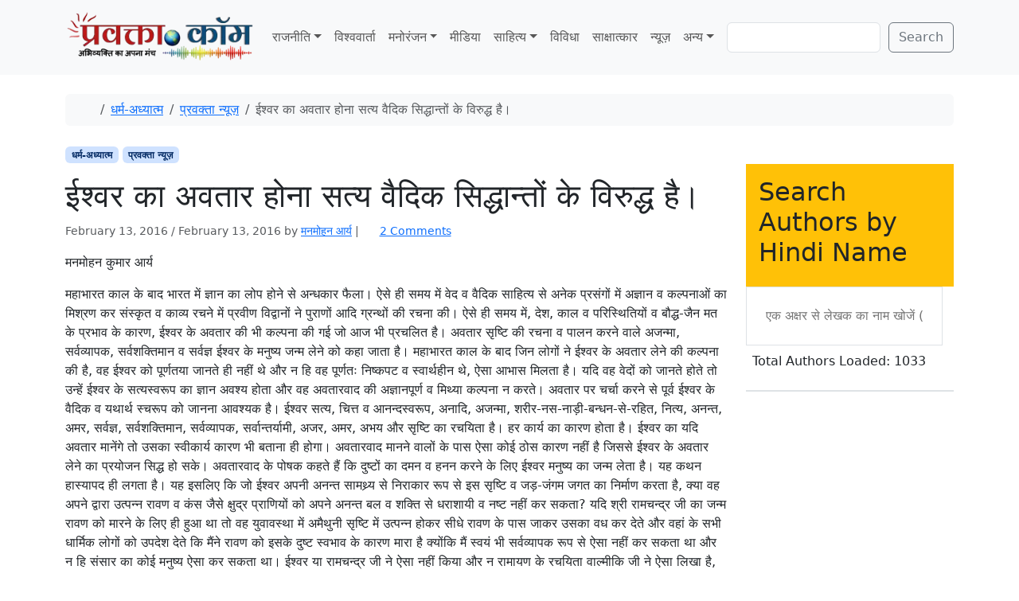

--- FILE ---
content_type: text/html; charset=UTF-8
request_url: https://www.pravakta.com/88180-2/
body_size: 21394
content:
<!doctype html>
<html lang=en-US>
<head>
<meta charset=UTF-8>
<meta name=viewport content="width=device-width, initial-scale=1">
<link rel=profile href="https://gmpg.org/xfn/11">
<meta name=robots content='index, follow, max-image-preview:large, max-snippet:-1, max-video-preview:-1'/>
<!-- Jetpack Site Verification Tags -->
<meta name=google-site-verification content=pj_VSoWEEWeXpUQybBcDG_hPzhL6IqZGUOHb6Y2Kl2s />
<meta name=msvalidate.01 content=0C388C311F741DD71E8EFE21A807C40F />
<meta name=yandex-verification content=4e04712598497bac />
<!-- This site is optimized with the Yoast SEO plugin v26.7 - https://yoast.com/wordpress/plugins/seo/ -->
<title>ईश्वर का अवतार होना सत्य वैदिक सिद्धान्तों के विरुद्ध है। - प्रवक्‍ता.कॉम - Pravakta.Com</title>
<meta name=description content="मनमोहन कुमार आर्य महाभारत काल के बाद भारत में ज्ञान का लोप होने से अन्धकार फैला। ऐसे ही समय में वेद व वैदिक साहित्य से अनेक प्रसंगों में अज्ञान व कल्पनाओं"/>
<link rel=canonical href="https://www.pravakta.com/88180-2/"/>
<meta property=og:locale content=en_US />
<meta property=og:type content=article />
<meta property=og:title content="ईश्वर का अवतार होना सत्य वैदिक सिद्धान्तों के विरुद्ध है। - प्रवक्‍ता.कॉम - Pravakta.Com"/>
<meta property=og:description content="मनमोहन कुमार आर्य महाभारत काल के बाद भारत में ज्ञान का लोप होने से अन्धकार फैला। ऐसे ही समय में वेद व वैदिक साहित्य से अनेक प्रसंगों में अज्ञान व कल्पनाओं"/>
<meta property=og:url content="https://www.pravakta.com/88180-2/"/>
<meta property=og:site_name content="प्रवक्‍ता.कॉम - Pravakta.Com"/>
<meta property=article:published_time content="2016-02-13T10:31:31+00:00"/>
<meta property=article:modified_time content="2016-02-13T10:38:04+00:00"/>
<meta name=author content="मनमोहन आर्य"/>
<meta name=twitter:label1 content="Written by"/>
<meta name=twitter:data1 content="मनमोहन आर्य"/>
<script type="application/ld+json" class=yoast-schema-graph>{"@context":"https://schema.org","@graph":[{"@type":"Article","@id":"https://www.pravakta.com/88180-2/#article","isPartOf":{"@id":"https://www.pravakta.com/88180-2/"},"author":{"name":"मनमोहन आर्य","@id":"https://www.pravakta.com/#/schema/person/870cfbe652b23c49b8c9df9ebf9d7e31"},"headline":"ईश्वर का अवतार होना सत्य वैदिक सिद्धान्तों के विरुद्ध है।","datePublished":"2016-02-13T10:31:31+00:00","dateModified":"2016-02-13T10:38:04+00:00","mainEntityOfPage":{"@id":"https://www.pravakta.com/88180-2/"},"wordCount":13,"commentCount":2,"keywords":["ईश्वर"],"articleSection":["धर्म-अध्यात्म","प्रवक्ता न्यूज़"],"inLanguage":"en-US","potentialAction":[{"@type":"CommentAction","name":"Comment","target":["https://www.pravakta.com/88180-2/#respond"]}]},{"@type":"WebPage","@id":"https://www.pravakta.com/88180-2/","url":"https://www.pravakta.com/88180-2/","name":"ईश्वर का अवतार होना सत्य वैदिक सिद्धान्तों के विरुद्ध है। - प्रवक्‍ता.कॉम - Pravakta.Com","isPartOf":{"@id":"https://www.pravakta.com/#website"},"datePublished":"2016-02-13T10:31:31+00:00","dateModified":"2016-02-13T10:38:04+00:00","author":{"@id":"https://www.pravakta.com/#/schema/person/870cfbe652b23c49b8c9df9ebf9d7e31"},"description":"मनमोहन कुमार आर्य महाभारत काल के बाद भारत में ज्ञान का लोप होने से अन्धकार फैला। ऐसे ही समय में वेद व वैदिक साहित्य से अनेक प्रसंगों में अज्ञान व कल्पनाओं","breadcrumb":{"@id":"https://www.pravakta.com/88180-2/#breadcrumb"},"inLanguage":"en-US","potentialAction":[{"@type":"ReadAction","target":["https://www.pravakta.com/88180-2/"]}]},{"@type":"BreadcrumbList","@id":"https://www.pravakta.com/88180-2/#breadcrumb","itemListElement":[{"@type":"ListItem","position":1,"name":"Home","item":"https://www.pravakta.com/"},{"@type":"ListItem","position":2,"name":"ईश्वर का अवतार होना सत्य वैदिक सिद्धान्तों के विरुद्ध है।"}]},{"@type":"WebSite","@id":"https://www.pravakta.com/#website","url":"https://www.pravakta.com/","name":"प्रवक्‍ता.कॉम - Pravakta.Com","description":"Online Hindi News Magazine | ऑनलाइन हिन्दी न्यूज़ मैगजीन","potentialAction":[{"@type":"SearchAction","target":{"@type":"EntryPoint","urlTemplate":"https://www.pravakta.com/?s={search_term_string}"},"query-input":{"@type":"PropertyValueSpecification","valueRequired":true,"valueName":"search_term_string"}}],"inLanguage":"en-US"},{"@type":"Person","@id":"https://www.pravakta.com/#/schema/person/870cfbe652b23c49b8c9df9ebf9d7e31","name":"मनमोहन आर्य","image":{"@type":"ImageObject","inLanguage":"en-US","@id":"https://www.pravakta.com/#/schema/person/image/","url":"https://secure.gravatar.com/avatar/f2c1e4a5824b4ad4c8123f698d97dc20718c9499bb128aa4d816ceb39dca6791?s=96&r=g","contentUrl":"https://secure.gravatar.com/avatar/f2c1e4a5824b4ad4c8123f698d97dc20718c9499bb128aa4d816ceb39dca6791?s=96&r=g","caption":"मनमोहन आर्य"},"description":"स्वतंत्र लेखक व् वेब टिप्पणीकार","sameAs":["https://www.pravakta.com/author/manmohanarya"],"url":"https://www.pravakta.com/author/manmohanarya/"}]}</script>
<!-- / Yoast SEO plugin. -->
<link rel=dns-prefetch href='//secure.gravatar.com'/>
<link rel=dns-prefetch href='//stats.wp.com'/>
<link rel=dns-prefetch href='//v0.wordpress.com'/>
<link rel=dns-prefetch href='//widgets.wp.com'/>
<link rel=dns-prefetch href='//s0.wp.com'/>
<link rel=dns-prefetch href='//0.gravatar.com'/>
<link rel=dns-prefetch href='//1.gravatar.com'/>
<link rel=dns-prefetch href='//2.gravatar.com'/>
<link rel=dns-prefetch href='//www.googletagmanager.com'/>
<link rel=dns-prefetch href='//pagead2.googlesyndication.com'/>
<link rel=preconnect href='//c0.wp.com'/>
<link rel=preconnect href='//i0.wp.com'/>
<link rel=alternate type="application/rss+xml" title="प्रवक्‍ता.कॉम - Pravakta.Com &raquo; Feed" href="https://www.pravakta.com/feed/"/>
<link rel=alternate type="application/rss+xml" title="प्रवक्‍ता.कॉम - Pravakta.Com &raquo; Comments Feed" href="https://www.pravakta.com/comments/feed/"/>
<link rel=alternate type="application/rss+xml" title="प्रवक्‍ता.कॉम - Pravakta.Com &raquo; ईश्वर का अवतार होना सत्य वैदिक सिद्धान्तों के विरुद्ध है। Comments Feed" href="https://www.pravakta.com/88180-2/feed/"/>
<link rel=alternate title="oEmbed (JSON)" type="application/json+oembed" href="https://www.pravakta.com/wp-json/oembed/1.0/embed?url=https%3A%2F%2Fwww.pravakta.com%2F88180-2%2F"/>
<link rel=alternate title="oEmbed (XML)" type="text/xml+oembed" href="https://www.pravakta.com/wp-json/oembed/1.0/embed?url=https%3A%2F%2Fwww.pravakta.com%2F88180-2%2F&#038;format=xml"/>
<style>.lazyload,.lazyloading{max-width:100%}</style>
<style id=wp-img-auto-sizes-contain-inline-css>img:is([sizes=auto i],[sizes^="auto," i]){contain-intrinsic-size:3000px 1500px}</style>
<link rel=stylesheet id=jetpack_related-posts-css href='https://c0.wp.com/p/jetpack/15.4/modules/related-posts/related-posts.css' media=all />
<style id=wp-emoji-styles-inline-css>img.wp-smiley,img.emoji{display:inline!important;border:none!important;box-shadow:none!important;height:1em!important;width:1em!important;margin:0 .07em!important;vertical-align:-.1em!important;background:none!important;padding:0!important}</style>
<style id=wp-block-library-inline-css>:root{--wp-block-synced-color:#7a00df;--wp-block-synced-color--rgb:122 , 0 , 223;--wp-bound-block-color:var(--wp-block-synced-color);--wp-editor-canvas-background:#ddd;--wp-admin-theme-color:#007cba;--wp-admin-theme-color--rgb:0 , 124 , 186;--wp-admin-theme-color-darker-10:#006ba1;--wp-admin-theme-color-darker-10--rgb:0 , 107 , 160.5;--wp-admin-theme-color-darker-20:#005a87;--wp-admin-theme-color-darker-20--rgb:0 , 90 , 135;--wp-admin-border-width-focus:2px}@media (min-resolution:192dpi){:root{--wp-admin-border-width-focus:1.5px}}.wp-element-button{cursor:pointer}:root .has-very-light-gray-background-color{background-color:#eee}:root .has-very-dark-gray-background-color{background-color:#313131}:root .has-very-light-gray-color{color:#eee}:root .has-very-dark-gray-color{color:#313131}:root .has-vivid-green-cyan-to-vivid-cyan-blue-gradient-background{background:linear-gradient(135deg,#00d084,#0693e3)}:root .has-purple-crush-gradient-background{background:linear-gradient(135deg,#34e2e4,#4721fb 50%,#ab1dfe)}:root .has-hazy-dawn-gradient-background{background:linear-gradient(135deg,#faaca8,#dad0ec)}:root .has-subdued-olive-gradient-background{background:linear-gradient(135deg,#fafae1,#67a671)}:root .has-atomic-cream-gradient-background{background:linear-gradient(135deg,#fdd79a,#004a59)}:root .has-nightshade-gradient-background{background:linear-gradient(135deg,#330968,#31cdcf)}:root .has-midnight-gradient-background{background:linear-gradient(135deg,#020381,#2874fc)}:root{--wp--preset--font-size--normal:16px;--wp--preset--font-size--huge:42px}.has-regular-font-size{font-size:1em}.has-larger-font-size{font-size:2.625em}.has-normal-font-size{font-size:var(--wp--preset--font-size--normal)}.has-huge-font-size{font-size:var(--wp--preset--font-size--huge)}.has-text-align-center{text-align:center}.has-text-align-left{text-align:left}.has-text-align-right{text-align:right}.has-fit-text{white-space:nowrap!important}#end-resizable-editor-section{display:none}.aligncenter{clear:both}.items-justified-left{justify-content:flex-start}.items-justified-center{justify-content:center}.items-justified-right{justify-content:flex-end}.items-justified-space-between{justify-content:space-between}.screen-reader-text{border:0;clip-path:inset(50%);height:1px;margin:-1px;overflow:hidden;padding:0;position:absolute;width:1px;word-wrap:normal!important}.screen-reader-text:focus{background-color:#ddd;clip-path:none;color:#444;display:block;font-size:1em;height:auto;left:5px;line-height:normal;padding:15px 23px 14px;text-decoration:none;top:5px;width:auto;z-index:100000}html :where(.has-border-color){border-style:solid}html :where([style*=border-top-color]){border-top-style:solid}html :where([style*=border-right-color]){border-right-style:solid}html :where([style*=border-bottom-color]){border-bottom-style:solid}html :where([style*=border-left-color]){border-left-style:solid}html :where([style*=border-width]){border-style:solid}html :where([style*=border-top-width]){border-top-style:solid}html :where([style*=border-right-width]){border-right-style:solid}html :where([style*=border-bottom-width]){border-bottom-style:solid}html :where([style*=border-left-width]){border-left-style:solid}html :where(img[class*=wp-image-]){height:auto;max-width:100%}:where(figure){margin:0 0 1em}html :where(.is-position-sticky){--wp-admin--admin-bar--position-offset:var(--wp-admin--admin-bar--height,0)}@media screen and (max-width:600px){html :where(.is-position-sticky){--wp-admin--admin-bar--position-offset:0}}</style><style id=wp-block-search-inline-css>.wp-block-search__button{margin-left:10px;word-break:normal}.wp-block-search__button.has-icon{line-height:0}.wp-block-search__button svg{height:1.25em;min-height:24px;min-width:24px;width:1.25em;fill:currentColor;vertical-align:text-bottom}:where(.wp-block-search__button){border:1px solid #ccc;padding:6px 10px}.wp-block-search__inside-wrapper{display:flex;flex:auto;flex-wrap:nowrap;max-width:100%}.wp-block-search__label{width:100%}.wp-block-search.wp-block-search__button-only .wp-block-search__button{box-sizing:border-box;display:flex;flex-shrink:0;justify-content:center;margin-left:0;max-width:100%}.wp-block-search.wp-block-search__button-only .wp-block-search__inside-wrapper{min-width:0!important;transition-property:width}.wp-block-search.wp-block-search__button-only .wp-block-search__input{flex-basis:100%;transition-duration:.3s}.wp-block-search.wp-block-search__button-only.wp-block-search__searchfield-hidden,.wp-block-search.wp-block-search__button-only.wp-block-search__searchfield-hidden .wp-block-search__inside-wrapper{overflow:hidden}.wp-block-search.wp-block-search__button-only.wp-block-search__searchfield-hidden .wp-block-search__input{border-left-width:0!important;border-right-width:0!important;flex-basis:0;flex-grow:0;margin:0;min-width:0!important;padding-left:0!important;padding-right:0!important;width:0!important}:where(.wp-block-search__input){appearance:none;border:1px solid #949494;flex-grow:1;font-family:inherit;font-size:inherit;font-style:inherit;font-weight:inherit;letter-spacing:inherit;line-height:inherit;margin-left:0;margin-right:0;min-width:3rem;padding:8px;text-decoration:unset!important;text-transform:inherit}:where(.wp-block-search__button-inside .wp-block-search__inside-wrapper){background-color:#fff;border:1px solid #949494;box-sizing:border-box;padding:4px}:where(.wp-block-search__button-inside .wp-block-search__inside-wrapper) .wp-block-search__input{border:none;border-radius:0;padding:0 4px}:where(.wp-block-search__button-inside .wp-block-search__inside-wrapper) .wp-block-search__input:focus{outline:none}:where(.wp-block-search__button-inside .wp-block-search__inside-wrapper) :where(.wp-block-search__button){padding:4px 8px}.wp-block-search.aligncenter .wp-block-search__inside-wrapper{margin:auto}.wp-block[data-align="right"] .wp-block-search.wp-block-search__button-only .wp-block-search__inside-wrapper{float:right}</style>
<style id=global-styles-inline-css>:root{--wp--preset--aspect-ratio--square:1;--wp--preset--aspect-ratio--4-3: 4/3;--wp--preset--aspect-ratio--3-4: 3/4;--wp--preset--aspect-ratio--3-2: 3/2;--wp--preset--aspect-ratio--2-3: 2/3;--wp--preset--aspect-ratio--16-9: 16/9;--wp--preset--aspect-ratio--9-16: 9/16;--wp--preset--color--black:#000;--wp--preset--color--cyan-bluish-gray:#abb8c3;--wp--preset--color--white:#fff;--wp--preset--color--pale-pink:#f78da7;--wp--preset--color--vivid-red:#cf2e2e;--wp--preset--color--luminous-vivid-orange:#ff6900;--wp--preset--color--luminous-vivid-amber:#fcb900;--wp--preset--color--light-green-cyan:#7bdcb5;--wp--preset--color--vivid-green-cyan:#00d084;--wp--preset--color--pale-cyan-blue:#8ed1fc;--wp--preset--color--vivid-cyan-blue:#0693e3;--wp--preset--color--vivid-purple:#9b51e0;--wp--preset--color--primary:var(--bs-primary);--wp--preset--color--secondary:var(--bs-secondary);--wp--preset--color--success:var(--bs-success);--wp--preset--color--info:var(--bs-info);--wp--preset--color--warning:var(--bs-warning);--wp--preset--color--danger:var(--bs-danger);--wp--preset--color--light:var(--bs-light);--wp--preset--color--dark:var(--bs-dark);--wp--preset--gradient--vivid-cyan-blue-to-vivid-purple:linear-gradient(135deg,#0693e3 0%,#9b51e0 100%);--wp--preset--gradient--light-green-cyan-to-vivid-green-cyan:linear-gradient(135deg,#7adcb4 0%,#00d082 100%);--wp--preset--gradient--luminous-vivid-amber-to-luminous-vivid-orange:linear-gradient(135deg,#fcb900 0%,#ff6900 100%);--wp--preset--gradient--luminous-vivid-orange-to-vivid-red:linear-gradient(135deg,#ff6900 0%,#cf2e2e 100%);--wp--preset--gradient--very-light-gray-to-cyan-bluish-gray:linear-gradient(135deg,#eee 0%,#a9b8c3 100%);--wp--preset--gradient--cool-to-warm-spectrum:linear-gradient(135deg,#4aeadc 0%,#9778d1 20%,#cf2aba 40%,#ee2c82 60%,#fb6962 80%,#fef84c 100%);--wp--preset--gradient--blush-light-purple:linear-gradient(135deg,#ffceec 0%,#9896f0 100%);--wp--preset--gradient--blush-bordeaux:linear-gradient(135deg,#fecda5 0%,#fe2d2d 50%,#6b003e 100%);--wp--preset--gradient--luminous-dusk:linear-gradient(135deg,#ffcb70 0%,#c751c0 50%,#4158d0 100%);--wp--preset--gradient--pale-ocean:linear-gradient(135deg,#fff5cb 0%,#b6e3d4 50%,#33a7b5 100%);--wp--preset--gradient--electric-grass:linear-gradient(135deg,#caf880 0%,#71ce7e 100%);--wp--preset--gradient--midnight:linear-gradient(135deg,#020381 0%,#2874fc 100%);--wp--preset--font-size--small:13px;--wp--preset--font-size--medium:20px;--wp--preset--font-size--large:36px;--wp--preset--font-size--x-large:42px;--wp--preset--spacing--20:.44rem;--wp--preset--spacing--30:.67rem;--wp--preset--spacing--40:1rem;--wp--preset--spacing--50:1.5rem;--wp--preset--spacing--60:2.25rem;--wp--preset--spacing--70:3.38rem;--wp--preset--spacing--80:5.06rem;--wp--preset--shadow--natural:6px 6px 9px rgba(0,0,0,.2);--wp--preset--shadow--deep:12px 12px 50px rgba(0,0,0,.4);--wp--preset--shadow--sharp:6px 6px 0 rgba(0,0,0,.2);--wp--preset--shadow--outlined:6px 6px 0 -3px #fff , 6px 6px #000;--wp--preset--shadow--crisp:6px 6px 0 #000}:root{--wp--style--global--content-size:840px;--wp--style--global--wide-size:1100px}:where(body) {margin:0}.wp-site-blocks>.alignleft{float:left;margin-right:2em}.wp-site-blocks>.alignright{float:right;margin-left:2em}.wp-site-blocks>.aligncenter{justify-content:center;margin-left:auto;margin-right:auto}:where(.wp-site-blocks) > * {margin-block-start:24px;margin-block-end:0}:where(.wp-site-blocks) > :first-child {margin-block-start:0}:where(.wp-site-blocks) > :last-child {margin-block-end:0}:root{--wp--style--block-gap:24px}:root :where(.is-layout-flow) > :first-child{margin-block-start:0}:root :where(.is-layout-flow) > :last-child{margin-block-end:0}:root :where(.is-layout-flow) > *{margin-block-start:24px;margin-block-end:0}:root :where(.is-layout-constrained) > :first-child{margin-block-start:0}:root :where(.is-layout-constrained) > :last-child{margin-block-end:0}:root :where(.is-layout-constrained) > *{margin-block-start:24px;margin-block-end:0}:root :where(.is-layout-flex){gap:24px}:root :where(.is-layout-grid){gap:24px}.is-layout-flow>.alignleft{float:left;margin-inline-start:0;margin-inline-end:2em}.is-layout-flow>.alignright{float:right;margin-inline-start:2em;margin-inline-end:0}.is-layout-flow>.aligncenter{margin-left:auto!important;margin-right:auto!important}.is-layout-constrained>.alignleft{float:left;margin-inline-start:0;margin-inline-end:2em}.is-layout-constrained>.alignright{float:right;margin-inline-start:2em;margin-inline-end:0}.is-layout-constrained>.aligncenter{margin-left:auto!important;margin-right:auto!important}.is-layout-constrained > :where(:not(.alignleft):not(.alignright):not(.alignfull)){max-width:var(--wp--style--global--content-size);margin-left:auto!important;margin-right:auto!important}.is-layout-constrained>.alignwide{max-width:var(--wp--style--global--wide-size)}body .is-layout-flex{display:flex}.is-layout-flex{flex-wrap:wrap;align-items:center}.is-layout-flex > :is(*, div){margin:0}body .is-layout-grid{display:grid}.is-layout-grid > :is(*, div){margin:0}body{padding-top:0;padding-right:0;padding-bottom:0;padding-left:0}a:where(:not(.wp-element-button)){text-decoration:underline}:root :where(.wp-element-button, .wp-block-button__link){background-color:#32373c;border-width:0;color:#fff;font-family:inherit;font-size:inherit;font-style:inherit;font-weight:inherit;letter-spacing:inherit;line-height:inherit;padding-top: calc(0.667em + 2px);padding-right: calc(1.333em + 2px);padding-bottom: calc(0.667em + 2px);padding-left: calc(1.333em + 2px);text-decoration:none;text-transform:inherit}.has-black-color{color:var(--wp--preset--color--black)!important}.has-cyan-bluish-gray-color{color:var(--wp--preset--color--cyan-bluish-gray)!important}.has-white-color{color:var(--wp--preset--color--white)!important}.has-pale-pink-color{color:var(--wp--preset--color--pale-pink)!important}.has-vivid-red-color{color:var(--wp--preset--color--vivid-red)!important}.has-luminous-vivid-orange-color{color:var(--wp--preset--color--luminous-vivid-orange)!important}.has-luminous-vivid-amber-color{color:var(--wp--preset--color--luminous-vivid-amber)!important}.has-light-green-cyan-color{color:var(--wp--preset--color--light-green-cyan)!important}.has-vivid-green-cyan-color{color:var(--wp--preset--color--vivid-green-cyan)!important}.has-pale-cyan-blue-color{color:var(--wp--preset--color--pale-cyan-blue)!important}.has-vivid-cyan-blue-color{color:var(--wp--preset--color--vivid-cyan-blue)!important}.has-vivid-purple-color{color:var(--wp--preset--color--vivid-purple)!important}.has-primary-color{color:var(--wp--preset--color--primary)!important}.has-secondary-color{color:var(--wp--preset--color--secondary)!important}.has-success-color{color:var(--wp--preset--color--success)!important}.has-info-color{color:var(--wp--preset--color--info)!important}.has-warning-color{color:var(--wp--preset--color--warning)!important}.has-danger-color{color:var(--wp--preset--color--danger)!important}.has-light-color{color:var(--wp--preset--color--light)!important}.has-dark-color{color:var(--wp--preset--color--dark)!important}.has-black-background-color{background-color:var(--wp--preset--color--black)!important}.has-cyan-bluish-gray-background-color{background-color:var(--wp--preset--color--cyan-bluish-gray)!important}.has-white-background-color{background-color:var(--wp--preset--color--white)!important}.has-pale-pink-background-color{background-color:var(--wp--preset--color--pale-pink)!important}.has-vivid-red-background-color{background-color:var(--wp--preset--color--vivid-red)!important}.has-luminous-vivid-orange-background-color{background-color:var(--wp--preset--color--luminous-vivid-orange)!important}.has-luminous-vivid-amber-background-color{background-color:var(--wp--preset--color--luminous-vivid-amber)!important}.has-light-green-cyan-background-color{background-color:var(--wp--preset--color--light-green-cyan)!important}.has-vivid-green-cyan-background-color{background-color:var(--wp--preset--color--vivid-green-cyan)!important}.has-pale-cyan-blue-background-color{background-color:var(--wp--preset--color--pale-cyan-blue)!important}.has-vivid-cyan-blue-background-color{background-color:var(--wp--preset--color--vivid-cyan-blue)!important}.has-vivid-purple-background-color{background-color:var(--wp--preset--color--vivid-purple)!important}.has-primary-background-color{background-color:var(--wp--preset--color--primary)!important}.has-secondary-background-color{background-color:var(--wp--preset--color--secondary)!important}.has-success-background-color{background-color:var(--wp--preset--color--success)!important}.has-info-background-color{background-color:var(--wp--preset--color--info)!important}.has-warning-background-color{background-color:var(--wp--preset--color--warning)!important}.has-danger-background-color{background-color:var(--wp--preset--color--danger)!important}.has-light-background-color{background-color:var(--wp--preset--color--light)!important}.has-dark-background-color{background-color:var(--wp--preset--color--dark)!important}.has-black-border-color{border-color:var(--wp--preset--color--black)!important}.has-cyan-bluish-gray-border-color{border-color:var(--wp--preset--color--cyan-bluish-gray)!important}.has-white-border-color{border-color:var(--wp--preset--color--white)!important}.has-pale-pink-border-color{border-color:var(--wp--preset--color--pale-pink)!important}.has-vivid-red-border-color{border-color:var(--wp--preset--color--vivid-red)!important}.has-luminous-vivid-orange-border-color{border-color:var(--wp--preset--color--luminous-vivid-orange)!important}.has-luminous-vivid-amber-border-color{border-color:var(--wp--preset--color--luminous-vivid-amber)!important}.has-light-green-cyan-border-color{border-color:var(--wp--preset--color--light-green-cyan)!important}.has-vivid-green-cyan-border-color{border-color:var(--wp--preset--color--vivid-green-cyan)!important}.has-pale-cyan-blue-border-color{border-color:var(--wp--preset--color--pale-cyan-blue)!important}.has-vivid-cyan-blue-border-color{border-color:var(--wp--preset--color--vivid-cyan-blue)!important}.has-vivid-purple-border-color{border-color:var(--wp--preset--color--vivid-purple)!important}.has-primary-border-color{border-color:var(--wp--preset--color--primary)!important}.has-secondary-border-color{border-color:var(--wp--preset--color--secondary)!important}.has-success-border-color{border-color:var(--wp--preset--color--success)!important}.has-info-border-color{border-color:var(--wp--preset--color--info)!important}.has-warning-border-color{border-color:var(--wp--preset--color--warning)!important}.has-danger-border-color{border-color:var(--wp--preset--color--danger)!important}.has-light-border-color{border-color:var(--wp--preset--color--light)!important}.has-dark-border-color{border-color:var(--wp--preset--color--dark)!important}.has-vivid-cyan-blue-to-vivid-purple-gradient-background{background:var(--wp--preset--gradient--vivid-cyan-blue-to-vivid-purple)!important}.has-light-green-cyan-to-vivid-green-cyan-gradient-background{background:var(--wp--preset--gradient--light-green-cyan-to-vivid-green-cyan)!important}.has-luminous-vivid-amber-to-luminous-vivid-orange-gradient-background{background:var(--wp--preset--gradient--luminous-vivid-amber-to-luminous-vivid-orange)!important}.has-luminous-vivid-orange-to-vivid-red-gradient-background{background:var(--wp--preset--gradient--luminous-vivid-orange-to-vivid-red)!important}.has-very-light-gray-to-cyan-bluish-gray-gradient-background{background:var(--wp--preset--gradient--very-light-gray-to-cyan-bluish-gray)!important}.has-cool-to-warm-spectrum-gradient-background{background:var(--wp--preset--gradient--cool-to-warm-spectrum)!important}.has-blush-light-purple-gradient-background{background:var(--wp--preset--gradient--blush-light-purple)!important}.has-blush-bordeaux-gradient-background{background:var(--wp--preset--gradient--blush-bordeaux)!important}.has-luminous-dusk-gradient-background{background:var(--wp--preset--gradient--luminous-dusk)!important}.has-pale-ocean-gradient-background{background:var(--wp--preset--gradient--pale-ocean)!important}.has-electric-grass-gradient-background{background:var(--wp--preset--gradient--electric-grass)!important}.has-midnight-gradient-background{background:var(--wp--preset--gradient--midnight)!important}.has-small-font-size{font-size:var(--wp--preset--font-size--small)!important}.has-medium-font-size{font-size:var(--wp--preset--font-size--medium)!important}.has-large-font-size{font-size:var(--wp--preset--font-size--large)!important}.has-x-large-font-size{font-size:var(--wp--preset--font-size--x-large)!important}</style>
<link rel=stylesheet id=sfw-comment-style-css href='https://www.pravakta.com/wp-content/plugins/spam-free-wordpress/css/sfw-comment-style.css?1667517194' media=all />
<link rel=stylesheet id=theme-my-login-css href='https://www.pravakta.com/wp-content/plugins/theme-my-login/assets/styles/theme-my-login.min.css?ver=7.1.14' media=all />
<link rel=stylesheet id=parent-style-css href='https://www.pravakta.com/wp-content/themes/bootscore/style.css?ver=6.9' media=all />
<link rel=stylesheet id=main-css href='https://www.pravakta.com/wp-content/themes/bootscore_main/assets/css/main.css?ver=202512180959' media=all />
<link rel=stylesheet id=bootscore-style-css href='https://www.pravakta.com/wp-content/themes/bootscore_main/style.css?ver=202510041717' media=all />
<link rel=stylesheet id=fontawesome-css onload="if(media!='all')media='all'" href='https://www.pravakta.com/wp-content/themes/bootscore/assets/fontawesome/css/all.min.css?ver=202512111817' media=all />
<link rel=stylesheet id=jetpack_likes-css href='https://c0.wp.com/p/jetpack/15.4/modules/likes/style.css' media=all />
<link rel=stylesheet id=sharedaddy-css href='https://c0.wp.com/p/jetpack/15.4/modules/sharedaddy/sharing.css' media=all />
<link rel=stylesheet id=social-logos-css href='https://c0.wp.com/p/jetpack/15.4/_inc/social-logos/social-logos.min.css' media=all />
<script id=jetpack_related-posts-js-extra>var related_posts_js_options={"post_heading":"h4"};</script>
<script src="https://c0.wp.com/p/jetpack/15.4/_inc/build/related-posts/related-posts.min.js" id=jetpack_related-posts-js></script>
<script src="https://c0.wp.com/c/6.9/wp-includes/js/jquery/jquery.min.js" id=jquery-core-js></script>
<script src="https://c0.wp.com/c/6.9/wp-includes/js/jquery/jquery-migrate.min.js" id=jquery-migrate-js></script>
<script id=jquery-js-before>jQuery(document).ready(function($){const authorData=[];const searchInput=$('#author-search-input');const resultsList=$('#author-search-results');const loader=$('#author-search-loader');let dataLoaded=false;const minLength=1;function fetchAuthorData(){loader.removeClass('hidden').text('Loading authors...');$.ajax({url:'https://www.pravakta.com/wp-admin/admin-ajax.php',type:'POST',data:{action:'get_all_authors'},success:function(response){if(Array.isArray(response)){authorData.push(...response);dataLoaded=true;loader.text('Total Authors Loaded: '+authorData.length).addClass('text-green-600').removeClass('text-gray-500');}else{loader.text('Error loading author data.').addClass('text-red-600');}},error:function(){loader.text('Network error, please try again.').addClass('text-red-600');},complete:function(){setTimeout(()=>loader.addClass('hidden'),3000);}});}function renderResults(term){resultsList.empty();if(term.length<minLength){return;}const lowerCaseTerm=term.toLowerCase();const matchedAuthors=authorData.filter(author=>author.name.toLowerCase().includes(lowerCaseTerm)).slice(0,10);if(matchedAuthors.length>0){matchedAuthors.forEach(author=>{const listItem=$('<li>').addClass('p-3 hover:bg-yellow-100 cursor-pointer border-b border-gray-200 last:border-b-0').html('<a href="'+author.link+'" class="block font-medium text-gray-800 hover:text-yellow-700">'+author.name+'</a>');resultsList.append(listItem);});resultsList.removeClass('hidden');}else{resultsList.addClass('hidden');resultsList.append('<li class="p-3 text-gray-500">No authors found matching "'+term+'"</li>').removeClass('hidden');}}searchInput.on('input',function(){const term=$(this).val().trim();renderResults(term);});$(document).on('click',function(event){if(!$(event.target).closest('#author-search-container').length){resultsList.addClass('hidden');}});fetchAuthorData();});</script>
<link rel="https://api.w.org/" href="https://www.pravakta.com/wp-json/"/><link rel=alternate title=JSON type="application/json" href="https://www.pravakta.com/wp-json/wp/v2/posts/88180"/><link rel=EditURI type="application/rsd+xml" title=RSD href="https://www.pravakta.com/xmlrpc.php?rsd"/>
<meta name=generator content="WordPress 6.9"/>
<link rel=shortlink href='https://wp.me/pPiSf-mWg'/>
<meta name=generator content="Site Kit by Google 1.168.0"/>	<style>img#wpstats{display:none}</style>
<script>document.documentElement.className=document.documentElement.className.replace('no-js','js');</script>
<style>.no-js img.lazyload{display:none}figure.wp-block-image img.lazyloading{min-width:150px}.lazyload,.lazyloading{--smush-placeholder-width:100px;--smush-placeholder-aspect-ratio: 1/1;width:var(--smush-image-width,var(--smush-placeholder-width))!important;aspect-ratio:var(--smush-image-aspect-ratio,var(--smush-placeholder-aspect-ratio))!important}.lazyload,.lazyloading{opacity:0}.lazyloaded{opacity:1;transition:opacity 400ms;transition-delay:0ms}</style>
<link rel=pingback href="https://www.pravakta.com/xmlrpc.php">
<!-- Google AdSense meta tags added by Site Kit -->
<meta name=google-adsense-platform-account content=ca-host-pub-2644536267352236>
<meta name=google-adsense-platform-domain content=sitekit.withgoogle.com>
<!-- End Google AdSense meta tags added by Site Kit -->
<!-- Google AdSense snippet added by Site Kit -->
<script async src="https://pagead2.googlesyndication.com/pagead/js/adsbygoogle.js?client=ca-pub-3684904105378431&amp;host=ca-host-pub-2644536267352236" crossorigin=anonymous></script>
<!-- End Google AdSense snippet added by Site Kit -->
<link rel=icon href="https://i0.wp.com/www.pravakta.com/wp-content/uploads/2025/09/cropped-pravakta-icon.webp?fit=32%2C32&#038;ssl=1" sizes=32x32 />
<link rel=icon href="https://i0.wp.com/www.pravakta.com/wp-content/uploads/2025/09/cropped-pravakta-icon.webp?fit=192%2C192&#038;ssl=1" sizes=192x192 />
<link rel=apple-touch-icon href="https://i0.wp.com/www.pravakta.com/wp-content/uploads/2025/09/cropped-pravakta-icon.webp?fit=180%2C180&#038;ssl=1"/>
<meta name=msapplication-TileImage content="https://i0.wp.com/www.pravakta.com/wp-content/uploads/2025/09/cropped-pravakta-icon.webp?fit=270%2C270&#038;ssl=1"/>
</head>
<body class="wp-singular post-template-default single single-post postid-88180 single-format-standard wp-theme-bootscore wp-child-theme-bootscore_main"><noscript><meta HTTP-EQUIV="refresh" content="0;url='http://www.pravakta.com/88180-2/?PageSpeed=noscript'" /><style><!--table,div,span,font,p{display:none} --></style><div style="display:block">Please click <a href="http://www.pravakta.com/88180-2/?PageSpeed=noscript">here</a> if you are not redirected within a few seconds.</div></noscript>
<div id=page class=site>
<!-- Skip Links -->
<a class="skip-link visually-hidden-focusable" href="#primary">Skip to content</a>
<a class="skip-link visually-hidden-focusable" href="#footer">Skip to footer</a>
<!-- Top Bar Widget -->
<header id=masthead class="sticky-top bg-body-tertiary site-header">
<nav id=nav-main class="navbar navbar-expand-lg">
<div class=container>
<!-- Navbar Brand -->
<a class=navbar-brand href="https://www.pravakta.com">
<img data-src="http://www.pravakta.com/wp-content/uploads/2025/09/Pravakta-Logo.webp" alt="प्रवक्‍ता.कॉम &#8211; Pravakta.Com Logo" class="logo-img img-fluid lazyload" src="[data-uri]" style="--smush-placeholder-width: 300px; --smush-placeholder-aspect-ratio: 300/86;">
</a>
<!-- Offcanvas Navbar -->
<div class="offcanvas offcanvas-end" tabindex=-1 id=offcanvas-navbar>
<div class="offcanvas-header ">
<span class="h5 offcanvas-title">Menu</span>
<button type=button class="btn-close text-reset" data-bs-dismiss=offcanvas aria-label=Close></button>
</div>
<div class="offcanvas-body ">
<!-- Bootstrap 5 Nav Walker Main Menu -->
<ul id=bootscore-navbar class="navbar-nav ms-auto "><li id=menu-item-14480 class="menu-item menu-item-type-taxonomy menu-item-object-category menu-item-has-children dropdown nav-item nav-item-14480"><a href="https://www.pravakta.com/category/politics/" class="nav-link  dropdown-toggle" data-bs-toggle=dropdown aria-haspopup=true aria-expanded=false>राजनीति</a>
<ul class="dropdown-menu  depth_0">
<li id=menu-item-14491 class="menu-item menu-item-type-taxonomy menu-item-object-category nav-item nav-item-14491"><a href="https://www.pravakta.com/category/election/" class="dropdown-item ">चुनाव</a></li>
<li id=menu-item-14509 class="menu-item menu-item-type-taxonomy menu-item-object-category nav-item nav-item-14509"><a href="https://www.pravakta.com/category/election/lok-sabha-election/" class="dropdown-item ">लोकसभा चुनाव</a></li>
<li id=menu-item-14512 class="menu-item menu-item-type-taxonomy menu-item-object-category nav-item nav-item-14512"><a href="https://www.pravakta.com/category/election/vidhansabha-election/" class="dropdown-item ">विधानसभा चुनाव</a></li>
<li id=menu-item-14489 class="menu-item menu-item-type-taxonomy menu-item-object-category nav-item nav-item-14489"><a href="https://www.pravakta.com/category/election/manifesto/" class="dropdown-item ">घोषणा-पत्र</a></li>
<li id=menu-item-14492 class="menu-item menu-item-type-taxonomy menu-item-object-category nav-item nav-item-14492"><a href="https://www.pravakta.com/category/election/lok-sabha-election/election-analysis-lok-sabha-election-election/" class="dropdown-item ">चुनाव विश्‍लेषण</a></li>
<li id=menu-item-14481 class="menu-item menu-item-type-taxonomy menu-item-object-category nav-item nav-item-14481"><a href="https://www.pravakta.com/category/election/lok-sabha-election/statistics/" class="dropdown-item ">आंकडे</a></li>
</ul>
</li>
<li id=menu-item-14515 class="menu-item menu-item-type-taxonomy menu-item-object-category nav-item nav-item-14515"><a href="https://www.pravakta.com/category/foreignaffair/" class="nav-link ">विश्ववार्ता</a></li>
<li id=menu-item-111110 class="menu-item menu-item-type-custom menu-item-object-custom menu-item-has-children dropdown nav-item nav-item-111110"><a class="nav-link  dropdown-toggle" data-bs-toggle=dropdown aria-haspopup=true aria-expanded=false>मनोरंजन</a>
<ul class="dropdown-menu  depth_0">
<li id=menu-item-14503 class="menu-item menu-item-type-taxonomy menu-item-object-category nav-item nav-item-14503"><a href="https://www.pravakta.com/category/entertainment/" class="dropdown-item ">मनोरंजन</a></li>
<li id=menu-item-14507 class="menu-item menu-item-type-taxonomy menu-item-object-category nav-item nav-item-14507"><a href="https://www.pravakta.com/category/entertainment/radio/" class="dropdown-item ">रेडियो</a></li>
<li id=menu-item-14501 class="menu-item menu-item-type-taxonomy menu-item-object-category nav-item nav-item-14501"><a href="https://www.pravakta.com/category/entertainment/television/" class="dropdown-item ">टेलिविज़न</a></li>
<li id=menu-item-14518 class="menu-item menu-item-type-taxonomy menu-item-object-category nav-item nav-item-14518"><a href="https://www.pravakta.com/category/entertainment/cinema/" class="dropdown-item ">सिनेमा</a></li>
<li id=menu-item-14516 class="menu-item menu-item-type-taxonomy menu-item-object-category nav-item nav-item-14516"><a href="https://www.pravakta.com/category/entertainment/music/" class="dropdown-item ">संगीत</a></li>
<li id=menu-item-14562 class="menu-item menu-item-type-taxonomy menu-item-object-category nav-item nav-item-14562"><a href="https://www.pravakta.com/category/entertainment/sports/" class="dropdown-item ">खेल जगत</a></li>
<li id=menu-item-14490 class="menu-item menu-item-type-taxonomy menu-item-object-category nav-item nav-item-14490"><a href="https://www.pravakta.com/category/entertainment/jokes/" class="dropdown-item ">चुटकुले</a></li>
<li id=menu-item-14487 class="menu-item menu-item-type-taxonomy menu-item-object-category nav-item nav-item-14487"><a href="https://www.pravakta.com/category/entertainment/cartoon/" class="dropdown-item ">कार्टून</a></li>
</ul>
</li>
<li id=menu-item-21684 class="menu-item menu-item-type-taxonomy menu-item-object-category nav-item nav-item-21684"><a href="https://www.pravakta.com/category/media/" class="nav-link ">मीडिया</a></li>
<li id=menu-item-14497 class="menu-item menu-item-type-taxonomy menu-item-object-category menu-item-has-children dropdown nav-item nav-item-14497"><a href="https://www.pravakta.com/category/hindi-literature/" class="nav-link  dropdown-toggle" data-bs-toggle=dropdown aria-haspopup=true aria-expanded=false>साहित्‍य</a>
<ul class="dropdown-menu  depth_0">
<li id=menu-item-14508 class="menu-item menu-item-type-taxonomy menu-item-object-category nav-item nav-item-14508"><a href="https://www.pravakta.com/category/hindi-literature/lekh/" class="dropdown-item ">लेख</a></li>
<li id=menu-item-14486 class="menu-item menu-item-type-taxonomy menu-item-object-category nav-item nav-item-14486"><a href="https://www.pravakta.com/category/hindi-literature/kahani/" class="dropdown-item ">कहानी</a></li>
<li id=menu-item-14485 class="menu-item menu-item-type-taxonomy menu-item-object-category nav-item nav-item-14485"><a href="https://www.pravakta.com/category/hindi-literature/kavita/" class="dropdown-item ">कविता</a></li>
<li id=menu-item-14488 class="menu-item menu-item-type-taxonomy menu-item-object-category nav-item nav-item-14488"><a href="https://www.pravakta.com/category/hindi-literature/gazal/" class="dropdown-item ">गजल</a></li>
<li id=menu-item-14483 class="menu-item menu-item-type-taxonomy menu-item-object-category nav-item nav-item-14483"><a href="https://www.pravakta.com/category/hindi-literature/aalochana/" class="dropdown-item ">आलोचना</a></li>
<li id=menu-item-14498 class="menu-item menu-item-type-taxonomy menu-item-object-category nav-item nav-item-14498"><a href="https://www.pravakta.com/category/hindi-literature/vangya/" class="dropdown-item ">व्यंग्य</a></li>
<li id=menu-item-14494 class="menu-item menu-item-type-taxonomy menu-item-object-category nav-item nav-item-14494"><a href="https://www.pravakta.com/category/hindi-literature/bookreview/" class="dropdown-item ">पुस्तक समीक्षा</a></li>
</ul>
</li>
<li id=menu-item-14514 class="menu-item menu-item-type-taxonomy menu-item-object-category nav-item nav-item-14514"><a href="https://www.pravakta.com/category/vividha/" class="nav-link ">विविधा</a></li>
<li id=menu-item-14496 class="menu-item menu-item-type-taxonomy menu-item-object-category nav-item nav-item-14496"><a href="https://www.pravakta.com/category/interviews/" class="nav-link ">साक्षात्‍कार</a></li>
<li id=menu-item-111174 class="menu-item menu-item-type-custom menu-item-object-custom nav-item nav-item-111174"><a href="https://pravakta.com/news/" class="nav-link ">न्यूज़</a></li>
<li id=menu-item-14522 class="menu-item menu-item-type-custom menu-item-object-custom menu-item-has-children dropdown nav-item nav-item-14522"><a class="nav-link  dropdown-toggle" data-bs-toggle=dropdown aria-haspopup=true aria-expanded=false>अन्य</a>
<ul class="dropdown-menu  depth_0">
<li id=menu-item-14482 class="menu-item menu-item-type-taxonomy menu-item-object-category nav-item nav-item-14482"><a href="https://www.pravakta.com/category/economics/" class="dropdown-item ">आर्थिकी</a></li>
<li id=menu-item-14495 class="menu-item menu-item-type-taxonomy menu-item-object-category nav-item nav-item-14495"><a href="https://www.pravakta.com/category/samaz/" class="dropdown-item ">समाज</a></li>
<li id=menu-item-14484 class="menu-item menu-item-type-taxonomy menu-item-object-category nav-item nav-item-14484"><a href="https://www.pravakta.com/category/art-culture/" class="dropdown-item ">कला-संस्कृति</a></li>
<li id=menu-item-14502 class="menu-item menu-item-type-taxonomy menu-item-object-category current-post-ancestor current-menu-parent current-post-parent nav-item nav-item-14502"><a href="https://www.pravakta.com/category/dharma-philosophy/" class="dropdown-item active">धर्म-अध्यात्म</a></li>
<li id=menu-item-14504 class="menu-item menu-item-type-taxonomy menu-item-object-category nav-item nav-item-14504"><a href="https://www.pravakta.com/category/women-world/" class="dropdown-item ">महिला-जगत</a></li>
<li id=menu-item-14559 class="menu-item menu-item-type-taxonomy menu-item-object-category nav-item nav-item-14559"><a href="https://www.pravakta.com/category/childrens-page/" class="dropdown-item ">बच्चों का पन्ना</a></li>
<li id=menu-item-14513 class="menu-item menu-item-type-taxonomy menu-item-object-category nav-item nav-item-14513"><a href="https://www.pravakta.com/category/law/" class="dropdown-item ">विधि-कानून</a></li>
<li id=menu-item-14521 class="menu-item menu-item-type-taxonomy menu-item-object-category nav-item nav-item-14521"><a href="https://www.pravakta.com/category/hind-swaraj/" class="dropdown-item ">हिंद स्‍वराज</a></li>
<li id=menu-item-14517 class="menu-item menu-item-type-taxonomy menu-item-object-category nav-item nav-item-14517"><a href="https://www.pravakta.com/category/sarthak-pahal/" class="dropdown-item ">सार्थक पहल</a></li>
<li id=menu-item-14561 class="menu-item menu-item-type-taxonomy menu-item-object-category nav-item nav-item-14561"><a href="https://www.pravakta.com/category/khet-khalihan/" class="dropdown-item ">खेत-खलिहान</a></li>
<li id=menu-item-14493 class="menu-item menu-item-type-taxonomy menu-item-object-category nav-item nav-item-14493"><a href="https://www.pravakta.com/category/election/awareness/" class="dropdown-item ">जन-जागरण</a></li>
<li id=menu-item-14511 class="menu-item menu-item-type-taxonomy menu-item-object-category nav-item nav-item-14511"><a href="https://www.pravakta.com/category/science/" class="dropdown-item ">विज्ञान</a></li>
<li id=menu-item-14520 class="menu-item menu-item-type-taxonomy menu-item-object-category nav-item nav-item-14520"><a href="https://www.pravakta.com/category/health-and-yoga/" class="dropdown-item ">स्‍वास्‍थ्‍य-योग</a></li>
<li id=menu-item-14519 class="menu-item menu-item-type-taxonomy menu-item-object-category nav-item nav-item-14519"><a href="https://www.pravakta.com/category/sair-sapata/" class="dropdown-item ">सैर-सपाटा</a></li>
<li id=menu-item-14560 class="menu-item menu-item-type-taxonomy menu-item-object-category nav-item nav-item-14560"><a href="https://www.pravakta.com/category/khan-paan/" class="dropdown-item ">खान-पान</a></li>
<li id=menu-item-27687 class="menu-item menu-item-type-taxonomy menu-item-object-category nav-item nav-item-27687"><a href="https://www.pravakta.com/category/video/" class="dropdown-item ">वीडियो</a></li>
<li id=menu-item-111175 class="menu-item menu-item-type-custom menu-item-object-custom nav-item nav-item-111175"><a href="https://pravakta.com/video/" class="dropdown-item ">वीडियो</a></li>
<li id=menu-item-77374 class="menu-item menu-item-type-post_type menu-item-object-page nav-item nav-item-77374"><a href="https://www.pravakta.com/pollsarchive/" class="dropdown-item ">पोल Archive</a></li>
</ul>
</li>
</ul>
<!-- Top Nav 2 Widget -->
</div>
</div>
<div class="header-actions d-flex align-items-center">
<!-- Top Nav Widget -->
<!-- Searchform large -->
<div class="d-none d-lg-block ms-1 ms-md-2 nav-search-lg">
<div class="widget top-nav-search"><form novalidate=novalidate role=search method=get action="https://www.pravakta.com/" class="wp-block-search__button-outside wp-block-search__text-button wp-block-search"><label class="wp-block-search__label screen-reader-text" for=wp-block-search__input-1>Search</label><div class=wp-block-search__inside-wrapper><input class="wp-block-search__input form-control" id=wp-block-search__input-1 placeholder="" value="" type=search name=s required /><button aria-label=Search class="wp-block-search__button btn btn-outline-secondary wp-element-button" type=submit>Search</button></div></form></div> </div>
<!-- Search toggler mobile -->
<button class="btn btn-outline-secondary d-lg-none ms-1 ms-md-2 search-toggler" type=button data-bs-toggle=collapse data-bs-target="#collapse-search" aria-expanded=false aria-controls=collapse-search aria-label="Search toggler">
<i class="fa-solid fa-magnifying-glass"></i> <span class=visually-hidden-focusable>Search</span>
</button>
<!-- Navbar Toggler -->
<button class="btn btn-outline-secondary d-lg-none ms-1 ms-md-2 nav-toggler" type=button data-bs-toggle=offcanvas data-bs-target="#offcanvas-navbar" aria-controls=offcanvas-navbar aria-label="Toggle main menu">
<i class="fa-solid fa-bars"></i> <span class=visually-hidden-focusable>Menu</span>
</button>
</div><!-- .header-actions -->
</div><!-- .container -->
</nav><!-- .navbar -->
<!-- Collapse Search Mobile -->
<div class="collapse bg-body-tertiary position-absolute start-0 end-0 d-lg-none" id=collapse-search>
<div class="container pb-2">
<div class="widget top-nav-search"><form novalidate=novalidate role=search method=get action="https://www.pravakta.com/" class="wp-block-search__button-outside wp-block-search__text-button wp-block-search"><label class="wp-block-search__label screen-reader-text" for=wp-block-search__input-2>Search</label><div class=wp-block-search__inside-wrapper><input class="wp-block-search__input form-control" id=wp-block-search__input-2 placeholder="" value="" type=search name=s required /><button aria-label=Search class="wp-block-search__button btn btn-outline-secondary wp-element-button" type=submit>Search</button></div></form></div> </div>
</div>
</header><!-- #masthead -->
<div id=content class="site-content container pt-3 pb-5">
<div id=primary class=content-area>
<nav aria-label=breadcrumb class="overflow-x-auto text-nowrap mb-4 mt-2 py-2 px-3 bg-body-tertiary rounded">
<ol class="breadcrumb flex-nowrap mb-0">
<li class=breadcrumb-item><a aria-label=Home class="" href="https://www.pravakta.com"><i class="fa-solid fa-house" aria-hidden=true></i><span class=visually-hidden>Home</span></a></li>
<li class=breadcrumb-item><a class="" href="https://www.pravakta.com/category/dharma-philosophy/">धर्म-अध्यात्म</a></li>
<li class=breadcrumb-item><a class="" href="https://www.pravakta.com/category/pravakta-news/">प्रवक्ता न्यूज़</a></li>
<li class="breadcrumb-item active" aria-current=page>ईश्वर का अवतार होना सत्य वैदिक सिद्धान्तों के विरुद्ध है।</li>
</ol>
</nav>
<div class=row>
<div class=col-lg-9>
<main id=main class=site-main>
<div class=entry-header>
<p class=category-badge><a href="https://www.pravakta.com/category/dharma-philosophy/" class="badge bg-primary-subtle text-primary-emphasis text-decoration-none">धर्म-अध्यात्म</a> <a href="https://www.pravakta.com/category/pravakta-news/" class="badge bg-primary-subtle text-primary-emphasis text-decoration-none">प्रवक्ता न्यूज़</a></p> <h1 class="entry-title ">ईश्वर का अवतार होना सत्य वैदिक सिद्धान्तों के विरुद्ध है।</h1> <p class=entry-meta>
<small class=text-body-secondary>
<span class=posted-on><span rel=bookmark><time class="entry-date published" datetime="2016-02-13T16:01:31+05:30">February 13, 2016</time> <span class=time-updated-separator>/</span> <time class=updated datetime="2016-02-13T16:08:04+05:30">February 13, 2016</time></span></span><span class=byline> by <span class="author vcard"><a class="url fn n" href="https://www.pravakta.com/author/manmohanarya/">मनमोहन आर्य</a></span></span> <span class=comment-divider>|</span> <i class="fa-regular fa-comments"></i> <span class=comments-link><a href="https://www.pravakta.com/88180-2/#comments">2 Comments<span class=screen-reader-text> on ईश्वर का अवतार होना सत्य वैदिक सिद्धान्तों के विरुद्ध है।</span></a></span> </small>
</p>
</div>
<div class=entry-content>
<p>मनमोहन कुमार आर्य</p>
<p>महाभारत काल के बाद भारत में ज्ञान का लोप होने से अन्धकार फैला। ऐसे ही समय में वेद व वैदिक साहित्य से अनेक प्रसंगों में अज्ञान व कल्पनाओं का मिश्रण कर संस्कृत व काव्य रचने में प्रवीण विद्वानों ने पुराणों आदि ग्रन्थों की रचना की। ऐसे ही समय में, देश, काल व परिस्थितियों व बौद्ध-जैन मत के प्रभाव के कारण, ईश्वर के अवतार की भी कल्पना की गई जो आज भी प्रचलित है। अवतार सृष्टि की रचना व पालन करने वाले अजन्मा, सर्वव्यापक, सर्वशक्तिमान व सर्वज्ञ ईश्वर के मनुष्य जन्म लेने को कहा जाता है। महाभारत काल के बाद जिन लोगों ने ईश्वर के अवतार लेने की कल्पना की है, वह ईश्वर को पूर्णतया जानते ही नहीं थे और न हि वह पूर्णतः निष्कपट व स्वार्थहीन थे, ऐसा आभास मिलता है। यदि वह वेदों को जानते होते तो उन्हें ईश्वर के सत्यस्वरूप का ज्ञान अवश्य होता और वह अवतारवाद की अज्ञानपूर्ण व मिथ्या कल्पना न करते। अवतार पर चर्चा करने से पूर्व ईश्वर के वैदिक व यथार्थ स्चरूप को जानना आवश्यक है। ईश्वर सत्य, चित्त व आनन्दस्वरूप, अनादि, अजन्मा, शरीर-नस-नाड़ी-बन्धन-से-रहित, नित्य, अनन्त, अमर, सर्वज्ञ, सर्वशक्तिमान, सर्वव्यापक, सर्वान्तर्यामी, अजर, अमर, अभय और सृष्टि का रचयिता है। हर कार्य का कारण होता है। ईश्वर का यदि अवतार मानेंगे तो उसका स्वीकार्य कारण भी बताना ही होगा। अवतारवाद मानने वालों के पास ऐसा कोई ठोस कारण नहीं है जिससे ईश्वर के अवतार लेने का प्रयोजन सिद्ध हो सके। अवतारवाद के पोषक कहते हैं कि दुष्टों का दमन व हनन करने के लिए ईश्वर मनुष्य का जन्म लेता है। यह कथन हास्यापद ही लगता है। यह इसलिए कि जो ईश्वर अपनी अनन्त सामथ्र्य से निराकार रूप से इस सृष्टि व जड़-जंगम जगत का निर्माण करता है, क्या वह अपने द्वारा उत्पन्न रावण व कंस जैसे क्षुद्र प्राणियों को अपने अनन्त बल व शक्ति से धराशायी व नष्ट नहीं कर सकता? यदि श्री रामचन्द्र जी का जन्म रावण को मारने के लिए ही हुआ था तो वह युवावस्था में अमैथुनी सृष्टि में उत्पन्न होकर सीधे रावण के पास जाकर उसका वध कर देते और वहां के सभी धार्मिक लोगों को उपदेश देते कि मैंने रावण को इसके दुष्ट स्वभाव के कारण मारा है क्योंकि मैं स्वयं भी सर्वव्यापक रूप से ऐसा नहीं कर सकता था और न हि संसार का कोई मनुष्य ऐसा कर सकता था। ईश्वर या रामचन्द्र जी ने ऐसा नहीं किया और न रामायण के रचयिता वाल्मीकि जी ने ऐसा लिखा है, अतः यह मान्यता वाल्मीकि, ईश्वर व रामचन्द्रजी की नहीं है। देश काल व परिस्थितियों के अनुसार ही यह सब कार्य हुए हैं जैसे कि आजकल विश्व धरातल पर यत्र तत्र हो रहे हैं। श्री रामचन्द्र जी एक राज परिवार में जन्में होने से एक राजा था। वैदिक राजा का दायित्व होता है कि वह वेद धर्म के अनुयायियों, ऋषि, मुनियों व विद्वानों की आतंकियों व दुष्टों से रक्षा करे। श्री रामचन्द्र जी ने वैदिक राजा होने का अपना कर्तव्य निभाया। रावण क्योंकि अपने बुरे कार्यों को करता रहा, उसने छोड़ा नहीं, अतः परिस्थितियों के अनुसार ही उसका वध हुआ। यह सारा वर्णन वाल्मीकि रामायण में उपलब्ध है। वाल्मीकि जी श्री रामचन्द्र जी को अवतार नहीं मानते थे। यह मान्यता तो विगत दो से ढ़ाई सहस्र वर्ष पूर्व ही प्रचलित हुई है। यही स्थिति महाभारत में श्री कृष्ण जी की है। एक सर्वव्यापक व निराकार सत्ता जो असंख्य जीवों को मनष्यादि जन्म देती है और उनका नियमन करती है, अब भी कर रही है, वह किसी एक जीवात्माधारी मनुष्य को मारने के लिए यदि स्वयं मनुष्य का जन्म लेती है, यह विजय नहीं पराजय है व युक्ति-तर्क से सिद्ध नहीं होती। यदि श्री रामचन्द्र जी को ईश्वर मान भी लें तो सर्वशक्तिमान होने के कारण उन्हें न तो सुग्रीव, न हनुमान, न अंगद न अन्य महावीरों की आवश्यकता पड़ती। भारत व विश्व में केवल रावण और कंस दो ही कू्रर शासक नहीं हुए अपितु इन, इनके जैसे व इनसे भी अधिक क्रूर अमानुष शासक हुए हैं। परन्तु अवतार केवल दो ही महापुरूषों को माना जाता है। इससे भी अवतारवाद का सिद्धान्त अप्रमाणिक सिद्ध होता है। क्या महाभारतकाल के बाद औरंगजेब व उससे पूर्व व पश्चात के मानवीयता के शत्रुओं के हनन के लिए ईश्वर के अवतार की आवश्यकता नहीं थी? यदि थी तो ईश्वर का अवतार क्यों नहीं हुआ? ऐसे अमानुषों को ईश्वर ने अपने सर्वान्तर्यामी स्वरूप से ही उनकी जीवन ज्योति को बुझा दिया, यह सर्वज्ञात व सिद्ध है। अतः अतवारवाद प्रमाणों के अभाव में सत्य सिद्ध नहीं होता।</p>
<p>&nbsp;</p>
<p>हमारे देश में और वह भी केवल हिन्दुओं में ही अवातारवाद का सिद्धान्त पाया जाता है जिसका प्राचीन साहित्य वेद व वैदिक साहित्य में कहीं कोई उल्लेख नहीं पाया जाता। हमें भी अपने पौराणिक परिवारों में बाल्यकाल से ही बताया गया कि मर्यादा पुरुषोत्तम श्री रामचन्द्र जी और योगेश्वर श्री कृष्ण जी ईश्वर थे। बचपन में जो बताया जाता है उस पर स्वतः विश्वास हो जाता है। युवावस्था में हम वेद व वैदिक साहित्य के सम्पर्क में आये और हमने महर्षि दयानन्द के विचारों को पढ़ा, समझा व जाना तथा अनेक विद्वानों के उपदेश व ग्रन्थों को पढ़ा तो इस विषयक पूर्व का हमारा विश्वास अन्धविश्वास सिद्ध हुआ। ईश्वर सर्वव्यापक व सर्वदेशी है अतः वह सिकुड़ कर एक अत्यन्त सीमित आकर का एकदेशी पदार्थ नहीं बन सकता। यदि बनेगा तो वह ईश्वर नहीं जीवात्मा ही होगा। महर्षि दयानन्द ने सत्यार्थप्रकाश में ईश्वर विषयक प्रश्न करते हुए बताया है कि ईश्वर सर्वशक्तिमान है तो क्या वह दूसरा ईश्वर बना सकता है? क्या वह स्वयं को नष्ट कर सकता? इसका उत्तर देते हुए महर्षि दयानन्द जी कहते हैं कि सर्वशक्तिमान का अर्थ यह है कि वह अपने सभी कार्य अपने-आप, अकेले, बिना किसी अन्य की सहायता आदि के कर सकता है परन्तु वह सत्य व सत्य नियमों के विरुद्ध न कोई कार्य करता है और न कर सकता है। ईश्वर न तो दूसरा ईश्वर ही बना सकता है और न स्वयं को नष्ट ही कर सकता है। इसी प्रकार से वह सदैव ही अपने सत्यस्वरूप सच्चिदानन्दस्वरूप, सर्वज्ञ, सर्वशक्तिमान, निराकार, सर्वव्यापक, अनादि, अजन्मा, नित्य, अनुत्पन्न, अविनाशी, अमर, अजर आदि स्वरूप में विद्यमान रहता है। अवतार लेना उसके स्वरूप, स्वभाव व सामर्थ्य में नहीं है और न सम्भव है। अतः वह कभी अवतार नहीं लेता। यदि ऐसा होता तो महाभारत काल के बाद उत्पन्न अल्प व स्वार्थ बुद्धि वालों से कहीं अधिक विद्वान, ज्ञानी, ईश्वर के साक्षात्कर्ता ऋषि व योगी महाभारत व उससे पूर्व काल रचित अपने वैदिक साहित्य में अवतारवाद का वर्णन अवश्य करते। लगभग साढ़े दस हजार मन्त्रों वाले चार वेदों में भी इसका कहीं न कहीं उल्लेख अवश्य होता। और नहीं तो ईश्वर साक्षात्कार करने के ज्ञान के लिए रचे गये योगदर्शन जिसमें ईश्वर प्राप्ति विषयक सभी साधनों का युक्ति व तर्कसंगत सत्यज्ञान प्रस्तुत किया गया है, ईश्वर के अवतार का भी अवश्य उल्लेख किया जाता। क्योंकि यह मिथ्या ज्ञान है, इसी कारण न वेद, न उपनिषद और न दर्शन आदि प्राचीन वैदिक ग्रन्थों और न हि ईश्वर का साक्षात्कार कराने वाले योगदर्शन के प्रणेता महर्षि पतंजलि ने इसका उल्लेख किया। वैदिक ज्ञान, युक्ति व तर्क के आधार पर केवल यही कहा जा सकता है कि मर्यादा पुरूषोत्तम श्री रामचन्द्र जी व योगेश्वर श्री कृष्ण जी आदि जो ऐतिहासक युगपुरूष हुए हैं वह ईश्वर के अवतार न होकर अपने समय के महापुरूष, युगपुरूष, महामानव, महात्मा, दिव्य व श्रेष्ठ पुरूष थे। गीता में स्वयं योगेश्वर कृष्ण जी कहते हैं कि ‘जातस्य हि धु्रवो मृत्यु धु्रवं जन्म मृत्यस्य च’ अर्थात् जो जन्म लेता है उसकी मृत्यु और जिसकी मृत्यु होती है उसका जन्म निश्चित होता है। इस आधार पर जन्म लेना व मृत्यु को प्राप्त होना और फिर जन्म लेना यह कार्य केवल जीवात्मा का होता है परमात्मा का नहीं। श्री कृष्ण जी का माता देवकी व पिता श्री वसुदेव जी से जन्म हुआ, भगवान (ऐश्वर्यवान) श्री रामचन्द्र जी का भी माता कौशल्या और पिता दशरथ से जन्म हुआ था और इनकी मनुष्यों की ही तरह एक सौ व एक सौ पचास वर्ष की आयु में मृत्यु होने से यह सृष्टि को रचने व चलाने वाले परमात्मा न होकर एक श्रेष्ठ व परमश्रेष्ठ जीवात्मा ही सिद्ध होते हैं। ऐसे ही अन्य अवतार माने जाने वाले ऐतिहासक महापुरूषों व देवियों के बारे में कहा जा सकता है।</p>
<p>&nbsp;</p>
<p>वैदिक सनातन धर्मी भाग्यशाली हैं कि इन्हें सृष्टि संवत् का ज्ञान है। इस समय यह सृष्टिसंवत एक अरब छियानवे करोड़ आठ लाख त्रेपन हजार एक सौ सोलह वर्ष चल रहा है। लगभग पांच हजार वर्ष पूर्व हुए महाभारत से पूर्व का हमारा इतिहास व इतर वैदिक साहित्य अनेक कारणों से सुरक्षित नहीं रखा जा सका। इस काल में श्री राम व श्री कृष्ण जी के समान सहस्रों महान दिव्य विभूतियों ने जन्म लिया होगा जिनके शुभ कर्मों को जानकर उनकी पूजा व अनुसरण किया जा सकता था परन्तु उन पर रामायण व महाभारत समान ग्रन्थ विलुप्त होने के कारण ऐसा नहीं कर पा रहे हैं। सौभाग्य से हमें श्री राम व श्री कृष्ण जी, महर्षि दयानन्द आदि के सत्य इतिहास वाल्मीकि रामायण, महर्षि वेदव्यास कृत महाभारत व इतर ग्रन्थों से उपलब्ध होते हैं। अपनी विवेक बुद्धि से इन ग्रन्थों में मिथ्या प्रक्षेपों को छोड़कर हम इन महापुरूषों के सत्य इतिहास को जानकर इनके अनुसार आचरण कर व वैदिक ग्रन्थों के प्रमाणों के अनुसार कर्मकाण्ड व योगयुक्त जीवन व्यतीत कर अपने मानव जीवन को सफल सिद्ध कर सकते हैं। ऐसा करके ही हमारा जीवन श्रेष्ठ बनेगा व सफल होगा, देश भी संगठित सशक्त हो सकता है और विश्व का कल्याण भी इससे हो सकता है।</p>
<p>&nbsp;</p>
<p>ईश्वर ईश्वर है जिसका कभी जन्म वा अवतार नहीं होता। जिसका जन्म होता है उसकी मृत्यु और पुनर्जन्म अवश्य होता है और वह मनुष्य वा जीवात्मा ही होता है। श्री राम व श्री कृष्ण सहित महर्षि दयानन्द हमारे आदर्श महापुरूष हैं। वैदिक शिक्षाओं सहित इन महापुरूषों के जीवनों की सत्य शिक्षाओं का आचरण व अनुकरण कर ही हम अपने जीवन को सही अर्थों में उन्नत व सफल कर सकते हैं। सत्य का आचरण व मिथ्या का त्याग ही मनुष्य जीवन की उन्नति का कारण हुआ करता है, इसके विपरीत आचरण मनुष्य की इस जन्म व परजन्म में अवनति ही करता है, यह सुनश्चित वैदिक सिद्धान्त है। हम आशा करते हैं कि इस लेख से पाठकों पर ईश्वर व महापुरूषों वा महान आत्माओं का भेद स्पष्ट हो सकेगा।</p>
<p>&nbsp;</p>
<div class="sharedaddy sd-sharing-enabled"><div class="robots-nocontent sd-block sd-social sd-social-icon sd-sharing"><h3 class=sd-title>Share this:</h3><div class=sd-content><ul><li class=share-facebook><a rel="nofollow noopener noreferrer" data-shared=sharing-facebook-88180 class="share-facebook sd-button share-icon no-text" href="https://www.pravakta.com/88180-2/?share=facebook" target=_blank aria-labelledby=sharing-facebook-88180>
<span id=sharing-facebook-88180 hidden>Click to share on Facebook (Opens in new window)</span>
<span>Facebook</span>
</a></li><li class=share-twitter><a rel="nofollow noopener noreferrer" data-shared=sharing-twitter-88180 class="share-twitter sd-button share-icon no-text" href="https://www.pravakta.com/88180-2/?share=twitter" target=_blank aria-labelledby=sharing-twitter-88180>
<span id=sharing-twitter-88180 hidden>Click to share on X (Opens in new window)</span>
<span>X</span>
</a></li><li class=share-linkedin><a rel="nofollow noopener noreferrer" data-shared=sharing-linkedin-88180 class="share-linkedin sd-button share-icon no-text" href="https://www.pravakta.com/88180-2/?share=linkedin" target=_blank aria-labelledby=sharing-linkedin-88180>
<span id=sharing-linkedin-88180 hidden>Click to share on LinkedIn (Opens in new window)</span>
<span>LinkedIn</span>
</a></li><li class=share-reddit><a rel="nofollow noopener noreferrer" data-shared=sharing-reddit-88180 class="share-reddit sd-button share-icon no-text" href="https://www.pravakta.com/88180-2/?share=reddit" target=_blank aria-labelledby=sharing-reddit-88180>
<span id=sharing-reddit-88180 hidden>Click to share on Reddit (Opens in new window)</span>
<span>Reddit</span>
</a></li><li class=share-pinterest><a rel="nofollow noopener noreferrer" data-shared=sharing-pinterest-88180 class="share-pinterest sd-button share-icon no-text" href="https://www.pravakta.com/88180-2/?share=pinterest" target=_blank aria-labelledby=sharing-pinterest-88180>
<span id=sharing-pinterest-88180 hidden>Click to share on Pinterest (Opens in new window)</span>
<span>Pinterest</span>
</a></li><li class=share-tumblr><a rel="nofollow noopener noreferrer" data-shared=sharing-tumblr-88180 class="share-tumblr sd-button share-icon no-text" href="https://www.pravakta.com/88180-2/?share=tumblr" target=_blank aria-labelledby=sharing-tumblr-88180>
<span id=sharing-tumblr-88180 hidden>Click to share on Tumblr (Opens in new window)</span>
<span>Tumblr</span>
</a></li><li class=share-email><a rel="nofollow noopener noreferrer" data-shared=sharing-email-88180 class="share-email sd-button share-icon no-text" href="mailto:?subject=%5BShared%20Post%5D%20%E0%A4%88%E0%A4%B6%E0%A5%8D%E0%A4%B5%E0%A4%B0%20%E0%A4%95%E0%A4%BE%20%E0%A4%85%E0%A4%B5%E0%A4%A4%E0%A4%BE%E0%A4%B0%20%E0%A4%B9%E0%A5%8B%E0%A4%A8%E0%A4%BE%20%E0%A4%B8%E0%A4%A4%E0%A5%8D%E0%A4%AF%20%E0%A4%B5%E0%A5%88%E0%A4%A6%E0%A4%BF%E0%A4%95%20%E0%A4%B8%E0%A4%BF%E0%A4%A6%E0%A5%8D%E0%A4%A7%E0%A4%BE%E0%A4%A8%E0%A5%8D%E0%A4%A4%E0%A5%8B%E0%A4%82%20%E0%A4%95%E0%A5%87%20%E0%A4%B5%E0%A4%BF%E0%A4%B0%E0%A5%81%E0%A4%A6%E0%A5%8D%E0%A4%A7%20%E0%A4%B9%E0%A5%88%E0%A5%A4&#038;body=https%3A%2F%2Fwww.pravakta.com%2F88180-2%2F&#038;share=email" target=_blank aria-labelledby=sharing-email-88180 data-email-share-error-title="Do you have email set up?" data-email-share-error-text="If you&#039;re having problems sharing via email, you might not have email set up for your browser. You may need to create a new email yourself." data-email-share-nonce=e79d602f79 data-email-share-track-url="https://www.pravakta.com/88180-2/?share=email">
<span id=sharing-email-88180 hidden>Click to email a link to a friend (Opens in new window)</span>
<span>Email</span>
</a></li><li class=share-print><a rel="nofollow noopener noreferrer" data-shared=sharing-print-88180 class="share-print sd-button share-icon no-text" href="https://www.pravakta.com/88180-2/#print?share=print" target=_blank aria-labelledby=sharing-print-88180>
<span id=sharing-print-88180 hidden>Click to print (Opens in new window)</span>
<span>Print</span>
</a></li><li class=share-end></li></ul></div></div></div><div class='sharedaddy sd-block sd-like jetpack-likes-widget-wrapper jetpack-likes-widget-unloaded' id=like-post-wrapper-12227283-88180-696ae9b38a89f data-src='https://widgets.wp.com/likes/?ver=15.4#blog_id=12227283&amp;post_id=88180&amp;origin=www.pravakta.com&amp;obj_id=12227283-88180-696ae9b38a89f' data-name=like-post-frame-12227283-88180-696ae9b38a89f data-title='Like or Reblog'><h3 class=sd-title>Like this:</h3><div class='likes-widget-placeholder post-likes-widget-placeholder' style='height: 55px;'><span class=button><span>Like</span></span> <span class=loading>Loading...</span></div><span class=sd-text-color></span><a class=sd-link-color></a></div>
<div id=jp-relatedposts class=jp-relatedposts>
<h3 class=jp-relatedposts-headline><em>Related</em></h3>
</div> </div>
<div class="entry-footer clear-both">
<div class=mb-4>
<div class=tags-links><p class="tags-heading h6">Tagged</p><a class="badge bg-primary-subtle text-primary-emphasis text-decoration-none" href="https://www.pravakta.com/tag/%e0%a4%88%e0%a4%b6%e0%a5%8d%e0%a4%b5%e0%a4%b0/" rel=tag>ईश्वर</a> </div> </div>
<!-- Related posts using bS Swiper plugin -->
<nav aria-label="bs page navigation">
<ul class="pagination justify-content-center">
<li class=page-item>
<a class=page-link href="https://www.pravakta.com/child-labour/" rel=prev>बाल श्रम की जंजीरों में सिसकता बचपन</a> </li>
<li class=page-item>
<a class=page-link href="https://www.pravakta.com/makhora-dham/" rel=next>मखौड़ा धाम</a> </li>
</ul>
</nav>
<h2 id=sfw-comments-title>
2 comments on &ldquo;<span>ईश्वर का अवतार होना सत्य वैदिक सिद्धान्तों के विरुद्ध है।</span>&rdquo;	</h2>
<ol class=sfw-commentlist>
<li class="comment even thread-even depth-1 sfw-comment" id=li-comment-99178>
<div id=comment-99178 class=sfw-comment>
<div class=sfw-comment-meta>
<div class="sfw-comment-author vcard">
<img alt='' data-src='https://secure.gravatar.com/avatar/5ab90c12641063f2f1c11334effd9f1cdce6fcea40af4114dee2b5b48816ab35?s=68&#038;r=g' data-srcset='https://secure.gravatar.com/avatar/5ab90c12641063f2f1c11334effd9f1cdce6fcea40af4114dee2b5b48816ab35?s=136&#038;r=g 2x' class='avatar avatar-68 photo lazyload' height=68 width=68 decoding=async style='--smush-placeholder-width: 68px; --smush-placeholder-aspect-ratio: 68/68;' src="[data-uri]"/><span class=sfw-fn>आर.सिंह</span> on <a href="https://www.pravakta.com/88180-2/#comment-99178"><time pubdate datetime="2016-02-15T04:15:09+05:30">February 15, 2016 at 4:15 am</time></a> <span class=says>said:</span>
</div><!-- .comment-author .vcard -->
</div>
<div class=sfw-comment-content><p>मन मोहन कुमार आर्य जी,आपने बहुत सारगर्भित आलेख लिखा है,पर आपके इस आलेख ने तो सामान्य सनातनी के विचारों और उनके आदर्शों की धज्जियाँ उड़ा दी है. जब एक सामान्य सनातनी को मछली,कच्छुए ,सूअर तक में भगवान का अवतार दीखता हैतब आप कहते हैं कि राम और कृष्ण भी अवतार नहीं हैं. आपके कथनानुसार केवल एक ईश्वर है,तो यह लाखों तरह के मंदिरों और देवस्थानों का ढकोसला क्यों?</p>
</div>
<div class=sfw-reply>
<a rel=nofollow class=comment-reply-link href="https://www.pravakta.com/88180-2/?replytocom=99178#sfw-respond" data-commentid=99178 data-postid=88180 data-belowelement=comment-99178 data-respondelement=sfw-respond data-replyto="Reply to आर.सिंह" aria-label="Reply to आर.सिंह">Reply <span>&darr;</span></a>	</div><!-- .reply -->
</div><!-- #comment-## -->
<ul class=children>
<li class="comment odd alt depth-2 sfw-comment" id=li-comment-99195>
<div id=comment-99195 class=sfw-comment>
<div class=sfw-comment-meta>
<div class="sfw-comment-author vcard">
<img alt='' data-src='https://secure.gravatar.com/avatar/f2c1e4a5824b4ad4c8123f698d97dc20718c9499bb128aa4d816ceb39dca6791?s=39&#038;r=g' data-srcset='https://secure.gravatar.com/avatar/f2c1e4a5824b4ad4c8123f698d97dc20718c9499bb128aa4d816ceb39dca6791?s=78&#038;r=g 2x' class='avatar avatar-39 photo lazyload' height=39 width=39 decoding=async style='--smush-placeholder-width: 39px; --smush-placeholder-aspect-ratio: 39/39;' src="[data-uri]"/><span class=sfw-fn>Man Mohan Kumar Arya</span> on <a href="https://www.pravakta.com/88180-2/#comment-99195"><time pubdate datetime="2016-02-16T15:45:23+05:30">February 16, 2016 at 3:45 pm</time></a> <span class=says>said:</span>
</div><!-- .comment-author .vcard -->
</div>
<div class=sfw-comment-content><p>नमस्ते एवं प्रतिक्रिया देने के लिए धन्यवाद आदरणीय श्री आर. सिंह जी। अवतारवाद का सिद्धांत वेद, युक्ति एवं तर्को के विरुद्ध होने से असत्य है। यदि कोई मानता है तो यह उसका या उनका अपना निजी अधिकार हो सकता है परन्तु यह उनके लिए भी लाभदायक न होकर परिणाम में दुखदाई ही होगा। श्री रामचन्द्र जी और श्री कृष्ण जी के अवतार होने के बारे में जो तर्क दिए जाते है, उनसे उनका अवतार होना सिद्ध नहीं होता। वेदो और युक्तियों के अनुसार ईश्वर अजन्मा है, अतः उसके अवतार की कल्पना गलत है। यह अवतारवाद की परिकल्पना व उन अवतारों के लिए मंदिरों के निर्माण का कार्य मध्यकाल में किया गया जो कि ज्ञान की दृष्टि से अनुचित था। इसी व ऐसे अंधविश्वासों के कारण देश पराधीन हुआ था। महर्षि व्यास, जैमिनी व दयानंद जी के समान मध्यकाल में एक भी ऋषि नहीं था। अतः उस समय मूर्तिपूजा और मंदिरों का प्रचलन अज्ञानता के कारण हुआ। यदि मंदिरों और मूर्तियों में थोड़ा सा भी बल होता तो विधर्मी उन्हें यूं ही न तोड़ डालते। अज्ञान व अन्धविश्वास न केवल भारत में अपितु दुनिया के सभी मत मतान्तरों में पाये जाते है और कोई भी इनका सुधार करना नहीं चाहता।</p>
</div>
<div class=sfw-reply>
<a rel=nofollow class=comment-reply-link href="https://www.pravakta.com/88180-2/?replytocom=99195#sfw-respond" data-commentid=99195 data-postid=88180 data-belowelement=comment-99195 data-respondelement=sfw-respond data-replyto="Reply to Man Mohan Kumar Arya" aria-label="Reply to Man Mohan Kumar Arya">Reply <span>&darr;</span></a>	</div><!-- .reply -->
</div><!-- #comment-## -->
</li><!-- #comment-## -->
</ul><!-- .children -->
</li><!-- #comment-## -->
</ol>
<div id=sfw-respond>
<h3 id=sfw-reply-title>Leave a Reply <small><a rel=nofollow id=cancel-comment-reply-link href="/88180-2/#respond" style="display:none;">Cancel reply</a></small></h3>
<form action="https://www.pravakta.com/wp-comments-post.php" method=post id=commentform>
<p class=sfw-comment-notes>Your email address will not be published. Required fields are marked <span class=sfw-required>*</span></p>	<p class=sfw-comment-form-author><label for=author>Name</label> <span class=sfw-required>*</span><input x-autocompletetype=name-full id=author name=author type=text value="" size=30 aria-required=true required /></p>
<p class=sfw-comment-form-email><label for=email>Email</label> <span class=sfw-required>*</span><input x-autocompletetype=email id=email name=email type=text value="" size=30 aria-required=true required /></p>
<p class=sfw-comment-form-url><label for=url>Website</label><input id=url name=url type=text value="" size=30 /></p>
<!-- 17,871 Spam Comments Blocked so far by Spam Free Wordpress version 2.2.6 located at https://www.toddlahman.com/shop/simple-comments/ -->
<p><input type=text value=PUFLHuXhmk5r onclick='this.select()' size=20 />
<b>* Copy This Password *</b></p><p><input type=text name=passthis id=passthis value='' size=20 />
<b>* Type Or Paste Password Here *</b></p><p>17,871 Spam Comments Blocked so far by <a href="https://www.toddlahman.com/shop/simple-comments/" title="Spam Free Wordpress" target=_blank>Spam Free Wordpress</a></p>
<p class=sfw-comment-form-comment><label for=comment>Comment</label><textarea id=comment name=comment cols=45 rows=8 aria-required=true required></textarea></p>	<p class=sfw-form-allowed-tags>You may use these <abbr title="HyperText Markup Language">HTML</abbr> tags and attributes: <code>&lt;a href=&quot;&quot; title=&quot;&quot;&gt; &lt;abbr title=&quot;&quot;&gt; &lt;acronym title=&quot;&quot;&gt; &lt;b&gt; &lt;blockquote cite=&quot;&quot;&gt; &lt;cite&gt; &lt;code&gt; &lt;del datetime=&quot;&quot;&gt; &lt;em&gt; &lt;i&gt; &lt;q cite=&quot;&quot;&gt; &lt;s&gt; &lt;strike&gt; &lt;strong&gt; </code></p>	<p class=sfw-form-submit>
<input name=submit type=submit id=submit value="Post Comment"/>
<input type=hidden name=comment_post_ID value=88180 id=comment_post_ID />
<input type=hidden name=comment_parent id=comment_parent value=0 />
</p>
<p style="display: none;"><input type=hidden id=akismet_comment_nonce name=akismet_comment_nonce value=fae8d849dc /></p><p style="display: none !important;" class=akismet-fields-container data-prefix=ak_><label>&#916;<textarea name=ak_hp_textarea cols=45 rows=8 maxlength=100></textarea></label><input type=hidden id=ak_js_1 name=ak_js value=38 /><script>document.getElementById("ak_js_1").setAttribute("value",(new Date()).getTime());</script></p>	</form>
</div><!-- #respond -->
</div>
</main>
</div>
<div class="col-lg-3 order-first order-lg-2">
<aside id=secondary class=widget-area>
<button class="d-lg-none btn btn-outline-primary w-100 mb-4 d-flex justify-content-between align-items-center" type=button data-bs-toggle=offcanvas data-bs-target="#sidebar" aria-controls=sidebar>
Open side menu <i class="fa-solid fa-ellipsis-vertical"></i> </button>
<div class="offcanvas-lg offcanvas-end" tabindex=-1 id=sidebar aria-labelledby=sidebarLabel>
<div class="offcanvas-header ">
<span class="h5 offcanvas-title" id=sidebarLabel>Sidebar</span>
<button type=button class=btn-close data-bs-dismiss=offcanvas data-bs-target="#sidebar" aria-label=Close></button>
</div>
<div class="offcanvas-body flex-column ">
<section id=block-8 class="widget mb-4"><p>
<div id=author-search-container class="max-w-xl mx-auto my-8 p-0">
<!-- 1. Yellow Headline Strip -->
<div class="bg-warning p-3 text-dark mt-4 rounded-t-lg shadow-md">
<h2 class="text-xl font-bold">Search Authors by Hindi Name</h2>
</div>
<!-- 2. Search Input -->
<div class=relative>
<input type=text id=author-search-input placeholder="एक अक्षर से लेखक का नाम खोजें (Search author name after one letter)..." class="w-full p-4 border border-gray-300 focus:outline-none focus:ring-4 focus:ring-yellow-300 rounded-b-lg text-lg">
<!-- Loader/Status Strip -->
<p id=author-search-loader class="text-xs text-gray-500 p-2 absolute bottom-0 right-0 hidden">Loading...</p>
</div>
<!-- 3. Results List -->
<ul id=author-search-results class="absolute z-10 w-full max-h-80 overflow-y-auto bg-white border border-gray-400 rounded-b-lg shadow-xl hidden">
<!-- Results populated by JavaScript -->
</ul>
</div></p>
</section>
</div>
</div>
</aside><!-- #secondary -->
</div>
</div>
</div>
</div>
<footer id=footer class=bootscore-footer>
<div class="bg-body-tertiary pt-5 pb-4 bootscore-footer-columns">
<div class=container>
<div class=row>
<div class="col-6 col-lg-3">
</div>
<div class="col-6 col-lg-3">
</div>
<div class="col-6 col-lg-3">
</div>
<div class="col-6 col-lg-3">
</div>
</div>
<!-- Bootstrap 5 Nav Walker Footer Menu -->
<ul id=footer-menu class="nav "><li id=menu-item-189143 class="menu-item menu-item-type-post_type menu-item-object-page nav-item nav-item-189143"><a href="https://www.pravakta.com/about/" class="nav-link ">हमारे बारे में</a></li>
<li id=menu-item-189139 class="menu-item menu-item-type-post_type menu-item-object-page nav-item nav-item-189139"><a href="https://www.pravakta.com/pravakta-team/" class="nav-link ">प्रवक्‍ता मण्डली</a></li>
<li id=menu-item-189140 class="menu-item menu-item-type-post_type menu-item-object-page nav-item nav-item-189140"><a href="https://www.pravakta.com/authors-list/" class="nav-link ">प्रवक्ता लेखक सूची</a></li>
<li id=menu-item-189138 class="menu-item menu-item-type-post_type menu-item-object-page nav-item nav-item-189138"><a href="https://www.pravakta.com/advertise-with-us/" class="nav-link ">प्रवक्ता पर विज्ञापन</a></li>
<li id=menu-item-189141 class="menu-item menu-item-type-post_type menu-item-object-page nav-item nav-item-189141"><a href="https://www.pravakta.com/send-articles/" class="nav-link ">लेख भेजें</a></li>
<li id=menu-item-189142 class="menu-item menu-item-type-post_type menu-item-object-page nav-item nav-item-189142"><a href="https://www.pravakta.com/contact/" class="nav-link ">संपर्क</a></li>
</ul>
</div>
</div>
<div class="bg-body-tertiary text-body-secondary border-top py-2 text-center bootscore-footer-info">
<div class=container>
<div class="small bootscore-copyright"><span class=cr-symbol>&copy;</span>&nbsp;2026 प्रवक्‍ता.कॉम - Pravakta.Com</div>
</div>
</div>
</footer>
<!-- To top button -->
<a href="#" class="btn btn-primary shadow position-fixed zi-1000 top-button" role=button aria-label="Return to top"><i class="fa-solid fa-chevron-up" aria-hidden=true></i></a>
</div><!-- #page -->
<script type=speculationrules>
{"prefetch":[{"source":"document","where":{"and":[{"href_matches":"/*"},{"not":{"href_matches":["/wp-*.php","/wp-admin/*","/wp-content/uploads/*","/wp-content/*","/wp-content/plugins/*","/wp-content/themes/bootscore_main/*","/wp-content/themes/bootscore/*","/*\\?(.+)"]}},{"not":{"selector_matches":"a[rel~=\"nofollow\"]"}},{"not":{"selector_matches":".no-prefetch, .no-prefetch a"}}]},"eagerness":"conservative"}]}
</script>
<div style=display:none>
<div class=grofile-hash-map-eaf5ef6fdb8848cb2c8c5ad52e16dc85>
</div>
<div class=grofile-hash-map-82790f9dc00e6ec0e01cd190cb495c88>
</div>
</div>
<script type="text/javascript">window.WPCOM_sharing_counts={"https://www.pravakta.com/88180-2/":88180};</script>
<script id=theme-my-login-js-extra>var themeMyLogin={"action":"","errors":[]};</script>
<script src="https://www.pravakta.com/wp-content/plugins/theme-my-login/assets/scripts/theme-my-login.min.js?ver=7.1.14" id=theme-my-login-js></script>
<script src="https://www.pravakta.com/wp-content/themes/bootscore_main/assets/js/custom.js?ver=202508211556" id=custom-js-js></script>
<script src="https://c0.wp.com/c/6.9/wp-includes/js/comment-reply.min.js" id=comment-reply-js async data-wp-strategy=async fetchpriority=low></script>
<script src="https://www.pravakta.com/wp-content/themes/bootscore/assets/js/lib/bootstrap.bundle.min.js?ver=202512111817" id=bootstrap-js></script>
<script src="https://www.pravakta.com/wp-content/themes/bootscore/assets/js/theme.js?ver=202512111817" id=bootscore-script-js></script>
<script src="https://secure.gravatar.com/js/gprofiles.js?ver=202603" id=grofiles-cards-js></script>
<script id=wpgroho-js-extra>var WPGroHo={"my_hash":""};</script>
<script src="https://c0.wp.com/p/jetpack/15.4/modules/wpgroho.js" id=wpgroho-js></script>
<script id=smush-lazy-load-js-before>var smushLazyLoadOptions={"autoResizingEnabled":false,"autoResizeOptions":{"precision":5,"skipAutoWidth":true}};</script>
<script src="https://www.pravakta.com/wp-content/plugins/wp-smushit/app/assets/js/smush-lazy-load.min.js?ver=3.23.1" id=smush-lazy-load-js></script>
<script id=jetpack-stats-js-before>_stq=window._stq||[];_stq.push(["view",{"v":"ext","blog":"12227283","post":"88180","tz":"5.5","srv":"www.pravakta.com","j":"1:15.4"}]);_stq.push(["clickTrackerInit","12227283","88180"]);</script>
<script src="https://stats.wp.com/e-202603.js" id=jetpack-stats-js defer data-wp-strategy=defer></script>
<script src="https://c0.wp.com/p/jetpack/15.4/_inc/build/likes/queuehandler.min.js" id=jetpack_likes_queuehandler-js></script>
<script defer src="https://www.pravakta.com/wp-content/plugins/akismet/_inc/akismet-frontend.js?ver=1765210422" id=akismet-frontend-js></script>
<script id=sharing-js-js-extra>var sharing_js_options={"lang":"en","counts":"1","is_stats_active":"1"};</script>
<script src="https://c0.wp.com/p/jetpack/15.4/_inc/build/sharedaddy/sharing.min.js" id=sharing-js-js></script>
<script id=sharing-js-js-after>var windowOpen;(function(){function matches(el,sel){return!!(el.matches&&el.matches(sel)||el.msMatchesSelector&&el.msMatchesSelector(sel));}document.body.addEventListener('click',function(event){if(!event.target){return;}var el;if(matches(event.target,'a.share-facebook')){el=event.target;}else if(event.target.parentNode&&matches(event.target.parentNode,'a.share-facebook')){el=event.target.parentNode;}if(el){event.preventDefault();if(typeof windowOpen!=='undefined'){windowOpen.close();}windowOpen=window.open(el.getAttribute('href'),'wpcomfacebook','menubar=1,resizable=1,width=600,height=400');return false;}});})();var windowOpen;(function(){function matches(el,sel){return!!(el.matches&&el.matches(sel)||el.msMatchesSelector&&el.msMatchesSelector(sel));}document.body.addEventListener('click',function(event){if(!event.target){return;}var el;if(matches(event.target,'a.share-twitter')){el=event.target;}else if(event.target.parentNode&&matches(event.target.parentNode,'a.share-twitter')){el=event.target.parentNode;}if(el){event.preventDefault();if(typeof windowOpen!=='undefined'){windowOpen.close();}windowOpen=window.open(el.getAttribute('href'),'wpcomtwitter','menubar=1,resizable=1,width=600,height=350');return false;}});})();var windowOpen;(function(){function matches(el,sel){return!!(el.matches&&el.matches(sel)||el.msMatchesSelector&&el.msMatchesSelector(sel));}document.body.addEventListener('click',function(event){if(!event.target){return;}var el;if(matches(event.target,'a.share-linkedin')){el=event.target;}else if(event.target.parentNode&&matches(event.target.parentNode,'a.share-linkedin')){el=event.target.parentNode;}if(el){event.preventDefault();if(typeof windowOpen!=='undefined'){windowOpen.close();}windowOpen=window.open(el.getAttribute('href'),'wpcomlinkedin','menubar=1,resizable=1,width=580,height=450');return false;}});})();var windowOpen;(function(){function matches(el,sel){return!!(el.matches&&el.matches(sel)||el.msMatchesSelector&&el.msMatchesSelector(sel));}document.body.addEventListener('click',function(event){if(!event.target){return;}var el;if(matches(event.target,'a.share-tumblr')){el=event.target;}else if(event.target.parentNode&&matches(event.target.parentNode,'a.share-tumblr')){el=event.target.parentNode;}if(el){event.preventDefault();if(typeof windowOpen!=='undefined'){windowOpen.close();}windowOpen=window.open(el.getAttribute('href'),'wpcomtumblr','menubar=1,resizable=1,width=450,height=450');return false;}});})();</script>
<script id=wp-emoji-settings type="application/json">
{"baseUrl":"https://s.w.org/images/core/emoji/17.0.2/72x72/","ext":".png","svgUrl":"https://s.w.org/images/core/emoji/17.0.2/svg/","svgExt":".svg","source":{"concatemoji":"https://www.pravakta.com/wp-includes/js/wp-emoji-release.min.js?ver=6.9"}}
</script>
<script type=module>
/*! This file is auto-generated */
const a=JSON.parse(document.getElementById("wp-emoji-settings").textContent),o=(window._wpemojiSettings=a,"wpEmojiSettingsSupports"),s=["flag","emoji"];function i(e){try{var t={supportTests:e,timestamp:(new Date).valueOf()};sessionStorage.setItem(o,JSON.stringify(t))}catch(e){}}function c(e,t,n){e.clearRect(0,0,e.canvas.width,e.canvas.height),e.fillText(t,0,0);t=new Uint32Array(e.getImageData(0,0,e.canvas.width,e.canvas.height).data);e.clearRect(0,0,e.canvas.width,e.canvas.height),e.fillText(n,0,0);const a=new Uint32Array(e.getImageData(0,0,e.canvas.width,e.canvas.height).data);return t.every((e,t)=>e===a[t])}function p(e,t){e.clearRect(0,0,e.canvas.width,e.canvas.height),e.fillText(t,0,0);var n=e.getImageData(16,16,1,1);for(let e=0;e<n.data.length;e++)if(0!==n.data[e])return!1;return!0}function u(e,t,n,a){switch(t){case"flag":return n(e,"\ud83c\udff3\ufe0f\u200d\u26a7\ufe0f","\ud83c\udff3\ufe0f\u200b\u26a7\ufe0f")?!1:!n(e,"\ud83c\udde8\ud83c\uddf6","\ud83c\udde8\u200b\ud83c\uddf6")&&!n(e,"\ud83c\udff4\udb40\udc67\udb40\udc62\udb40\udc65\udb40\udc6e\udb40\udc67\udb40\udc7f","\ud83c\udff4\u200b\udb40\udc67\u200b\udb40\udc62\u200b\udb40\udc65\u200b\udb40\udc6e\u200b\udb40\udc67\u200b\udb40\udc7f");case"emoji":return!a(e,"\ud83e\u1fac8")}return!1}function f(e,t,n,a){let r;const o=(r="undefined"!=typeof WorkerGlobalScope&&self instanceof WorkerGlobalScope?new OffscreenCanvas(300,150):document.createElement("canvas")).getContext("2d",{willReadFrequently:!0}),s=(o.textBaseline="top",o.font="600 32px Arial",{});return e.forEach(e=>{s[e]=t(o,e,n,a)}),s}function r(e){var t=document.createElement("script");t.src=e,t.defer=!0,document.head.appendChild(t)}a.supports={everything:!0,everythingExceptFlag:!0},new Promise(t=>{let n=function(){try{var e=JSON.parse(sessionStorage.getItem(o));if("object"==typeof e&&"number"==typeof e.timestamp&&(new Date).valueOf()<e.timestamp+604800&&"object"==typeof e.supportTests)return e.supportTests}catch(e){}return null}();if(!n){if("undefined"!=typeof Worker&&"undefined"!=typeof OffscreenCanvas&&"undefined"!=typeof URL&&URL.createObjectURL&&"undefined"!=typeof Blob)try{var e="postMessage("+f.toString()+"("+[JSON.stringify(s),u.toString(),c.toString(),p.toString()].join(",")+"));",a=new Blob([e],{type:"text/javascript"});const r=new Worker(URL.createObjectURL(a),{name:"wpTestEmojiSupports"});return void(r.onmessage=e=>{i(n=e.data),r.terminate(),t(n)})}catch(e){}i(n=f(s,u,c,p))}t(n)}).then(e=>{for(const n in e)a.supports[n]=e[n],a.supports.everything=a.supports.everything&&a.supports[n],"flag"!==n&&(a.supports.everythingExceptFlag=a.supports.everythingExceptFlag&&a.supports[n]);var t;a.supports.everythingExceptFlag=a.supports.everythingExceptFlag&&!a.supports.flag,a.supports.everything||((t=a.source||{}).concatemoji?r(t.concatemoji):t.wpemoji&&t.twemoji&&(r(t.twemoji),r(t.wpemoji)))});
//# sourceURL=https://www.pravakta.com/wp-includes/js/wp-emoji-loader.min.js
</script>
<iframe data-src='https://widgets.wp.com/likes/master.html?ver=20260117#ver=20260117' scrolling=no id=likes-master name=likes-master style='display:none;' src='[data-uri]' class=lazyload data-load-mode=1></iframe>
<div id=likes-other-gravatars role=dialog aria-hidden=true tabindex=-1><div class=likes-text><span>%d</span></div><ul class="wpl-avatars sd-like-gravatars"></ul></div>
</body>
</html>
<!--Cached using Nginx-Helper on 2026-01-17 07:15:23. It took 105 queries executed in 0.581 seconds.-->
<!--Visit http://wordpress.org/extend/plugins/nginx-helper/faq/ for more details-->

--- FILE ---
content_type: text/html; charset=utf-8
request_url: https://www.google.com/recaptcha/api2/aframe
body_size: 267
content:
<!DOCTYPE HTML><html><head><meta http-equiv="content-type" content="text/html; charset=UTF-8"></head><body><script nonce="VhjHsHLIdxLavoPgCdmG-w">/** Anti-fraud and anti-abuse applications only. See google.com/recaptcha */ try{var clients={'sodar':'https://pagead2.googlesyndication.com/pagead/sodar?'};window.addEventListener("message",function(a){try{if(a.source===window.parent){var b=JSON.parse(a.data);var c=clients[b['id']];if(c){var d=document.createElement('img');d.src=c+b['params']+'&rc='+(localStorage.getItem("rc::a")?sessionStorage.getItem("rc::b"):"");window.document.body.appendChild(d);sessionStorage.setItem("rc::e",parseInt(sessionStorage.getItem("rc::e")||0)+1);localStorage.setItem("rc::h",'1768614326970');}}}catch(b){}});window.parent.postMessage("_grecaptcha_ready", "*");}catch(b){}</script></body></html>

--- FILE ---
content_type: text/css
request_url: https://www.pravakta.com/wp-content/themes/bootscore_main/style.css?ver=202510041717
body_size: 95
content:
.navbar-brand .logo-img{display:block!important;height:auto!important}.navbar-brand .logo-img{width:200px!important}@media (min-width:768px){.navbar-brand .logo-img{width:260px!important}}@media (min-width:900px){.navbar-nav{flex-wrap:nowrap!important}.navbar-nav .nav-item .nav-link,.navbar-nav .dropdown-menu .dropdown-item{white-space:nowrap!important;word-break:normal!important}}@media (max-width:899.98px){.navbar-collapse:not(.show) {display:none!important}.navbar-toggler{display:block!important}.navbar-nav{flex-direction:column!important}}